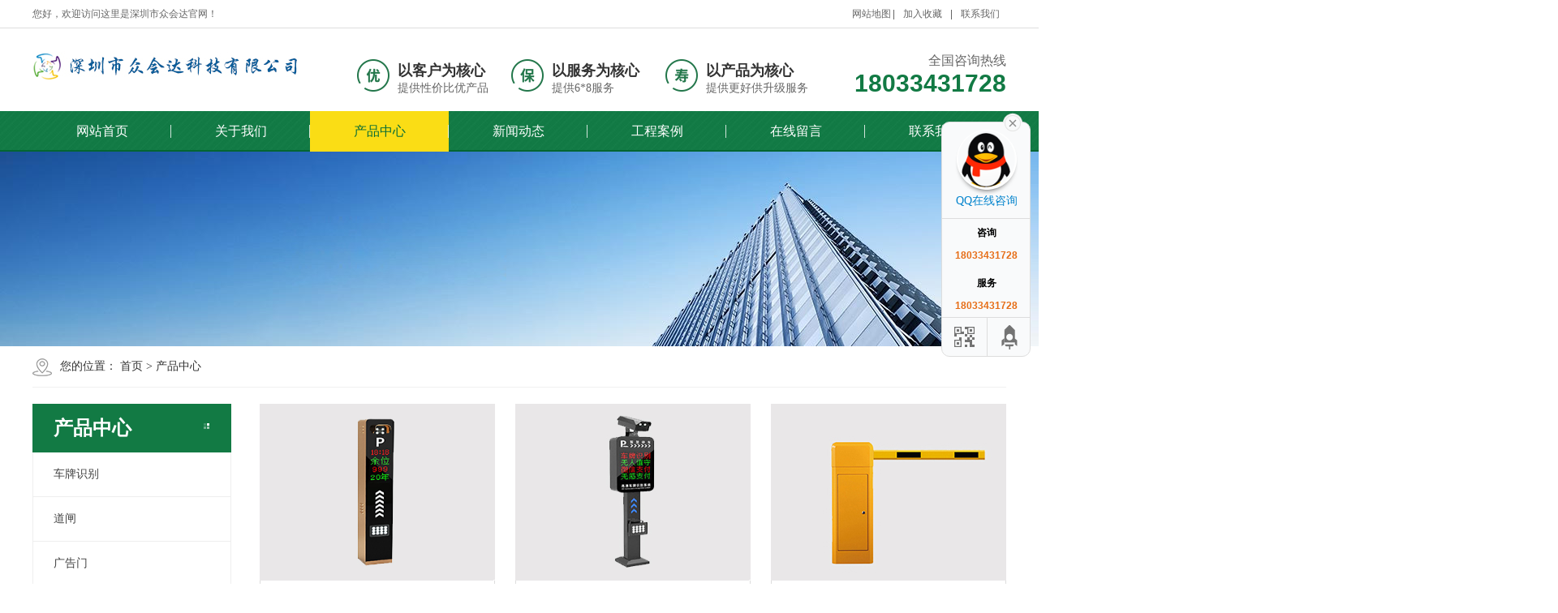

--- FILE ---
content_type: text/html;charset=utf-8
request_url: https://syoa.net.cn/index.php?m=home&c=Lists&a=index&tid=2
body_size: 4679
content:
<!DOCTYPE html PUBLIC "-//W3C//DTD XHTML 1.0 Transitional//EN" "http://www.w3.org/TR/xhtml1/DTD/xhtml1-transitional.dtd">
<html xmlns="http://www.w3.org/1999/xhtml">
	<head>
		<meta http-equiv="Content-Type" content="text/html; charset=utf-8" />
		<title>深圳众会达从事车牌识别、工地实名制、人脸识别、摆闸、翼闸、三辊闸、转闸、平移闸、售检票系统,全高转闸,速通门等闸机销售</title>
		<meta name="description" content="深圳众会达科技有限公司专业从事车牌识别、道闸、人脸识别、小区广告门、工地实名制、全高闸、摆闸、三辊闸、翼闸、平移门、转闸、电动门、广告闸、LED屏、门禁控制板、楼宇对讲系统等相关产品生产、销售、服务于一体的企业。" />
		<meta name="keywords" content="车牌识别、工地实名制、人脸识别、摆闸、翼闸、三辊闸、转闸、平移闸、售检票系统,全高转闸,速通门等闸机" />
		<link href="/favicon.ico" rel="shortcut icon" type="image/x-icon" />
		<meta name="viewport" content="width=1380">
		<link rel="stylesheet" type="text/css" href="/template/pc/skin/css/aos.css?t=1600476726" /><link rel="stylesheet" type="text/css" href="/template/pc/skin/css/style.css?t=1600476706" /><link rel="stylesheet" type="text/css" href="/template/pc/skin/css/page.css?t=1600483880" /><link rel="stylesheet" type="text/css" href="/template/pc/skin/css/common.css?t=1600476720" /><script type="text/javascript" src="/template/pc/skin/js/jquery.js?t=1554777098"></script><script type="text/javascript" src="/template/pc/skin/js/jquery.superslide.2.1.1.js?t=1554777092"></script><script type="text/javascript" src="/template/pc/skin/js/common.js?t=1554777098"></script>	</head>
	<body>
		<!--顶部开始-->

<div class="header_main">
  <div class="header w1200 clearfix">
    <ul class="ksdh fr">
      <li style="margin-right: 0;"><a href="https://www.syoa.net.cn/sitemap.xml">网站地图</a><!--（<a href="" target="_blank">百度</a> / <a href="" target="_blank">谷歌</a>）--></li>
      <li class="split"></li>
      <li><a href="javascript:;" class="addFavo">加入收藏</a></li>
      <li class="split"></li>
            <li><a href="/lianxiwomen/" title="联系我们">联系我们</a></li>
          </ul>
    <span class="huany">您好，欢迎访问这里是深圳市众会达官网！</span></div>
</div>
<!--顶部结束--> 

<!--页头开始-->
<div class="top_main">
  <div class="top w1200 clearfix"> <a class="logo fl" href="https://www.syoa.net.cn" title="深圳市众会达科技有限公司"> <img src="/uploads/allimg/20210701/1-210F1103343228.jpg" alt="深圳市众会达科技有限公司"></a>
    <div class="toprig fr">
      <div class="item it1 fl" aos="fade-left" aos-easing="ease" aos-duration="700" aos-delay="100"><span class="icon"></span>
        <h3>以客户为核心</h3>
        <p>提供性价比优产品</p>
      </div>
      <div class="item it2 fl" aos="fade-left" aos-easing="ease" aos-duration="700" aos-delay="200"><span class="icon"></span>
        <h3>以服务为核心</h3>
        <p>提供6*8服务</p>
      </div>
      <div class="item it3 fl" aos="fade-left" aos-easing="ease" aos-duration="700" aos-delay="300"><span class="icon"></span>
        <h3>以产品为核心</h3>
        <p>提供更好供升级服务</p>
      </div>
      <div class="item it4 fr" aos="fade-left" aos-easing="ease" aos-duration="700" aos-delay="400"> <i>全国咨询热线</i>
        <h4 class="tel">18033431728</h4>
      </div>
    </div>
  </div>
</div>
<!--页头结束--> 

<!--导航开始-->
<div class="nav_main">
  <div id="nav" class="w1200">
    <ul class="navlist clearfix">
      <li id="cur" ><a href="https://www.syoa.net.cn">网站首页</a></li>
            <li class=""><a href="/guanyuwomen/">关于我们</a>
	    			<div class="subnav"> 
				 
				<a href="/gongsijianjie/">公司简介</a> 
				   
			</div>
		  
      </li>
            <li class="hover"><a href="/chanpinzhongxin/">产品中心</a>
	    			<div class="subnav"> 
				 
				<a href="/sujiaopaodao/">车牌识别</a> 
				 
				<a href="/guipuqiuchang/">道闸 </a> 
				 
				<a href="/renzaocaozuqiuchang/">广告门</a> 
				 
				<a href="/yundongmudiban/">人脸识别</a> 
				 
				<a href="/huanyangshajiangdiping/">升降柱</a> 
				 
				<a href="/huanyangziliupingdiping/">速通门</a> 
				 
				<a href="/quangaozha/">全高闸</a> 
				 
				<a href="/sangunzha/">三辊闸</a> 
				 
				<a href="/baizha/">摆闸</a> 
				 
				<a href="/yizha/">翼闸</a> 
				 
				<a href="/digan/">地感</a> 
				 
				<a href="/peijian/">配件</a> 
				   
			</div>
		  
      </li>
            <li class=""><a href="/xinwendongtai/">新闻动态</a>
	    			<div class="subnav"> 
				 
				<a href="/xingyexinwen/">行业新闻</a> 
				 
				<a href="/qiyexinwen/">企业新闻</a> 
				   
			</div>
		  
      </li>
            <li class=""><a href="/gongchenganli/">工程案例</a>
	    			<div class="subnav"> 
				 
				<a href="/tiyuyundongdiping/">车牌识别及道闸</a> 
				 
				<a href="/tingchechangdi/">通道闸机</a> 
				 
				<a href="/haimianchengshitoushuilvdao/">升降柱</a> 
				 
				<a href="/gongyediping/">高端速通门</a> 
				 
				<a href="/gaoduandingdingrenlianji/">特色高端人脸机</a> 
				 
				<a href="/guobangxitong/">过磅系统</a> 
				 
				<a href="/gongdishimingzhi/">工地实名制</a> 
				   
			</div>
		  
      </li>
            <li class=""><a href="/zaixianliuyan/">在线留言</a>
	      
      </li>
            <li class=""><a href="/lianxiwomen/">联系我们</a>
	      
      </li>
          </ul>
  </div>
</div>
<!--导航结束--> 
		<!--内页大图开始-->
		<div class="nybanner" aos="fade-up" aos-easing="ease" aos-duration="700"> <img src="/uploads/allimg/20200919/1-200919102431K2.jpg" alt="产品中心" /></div>
		<!--内页大图结束-->
		<div class="submian">
			<div class="w1200 clearfix">
				<div class="sobtitle"><em class="home"></em>您的位置： <a href='/' class=' '>首页</a> &gt; <a href='/chanpinzhongxin/'>产品中心</a></div>
				<div class="subleft fl"> 
  <!--栏目分类开始-->
  <div class="lefta bor9">
    <div class="title"><i class="icon"></i>
      <h2>产品中心</h2>
    </div>
    <div class="comt">
      <ul class="list clearfix">
				<li class=""><a href="/sujiaopaodao/" class="ita">车牌识别</a></li>
				<li class=""><a href="/guipuqiuchang/" class="ita">道闸 </a></li>
				<li class=""><a href="/renzaocaozuqiuchang/" class="ita">广告门</a></li>
				<li class=""><a href="/yundongmudiban/" class="ita">人脸识别</a></li>
				<li class=""><a href="/huanyangshajiangdiping/" class="ita">升降柱</a></li>
				<li class=""><a href="/huanyangziliupingdiping/" class="ita">速通门</a></li>
				<li class=""><a href="/quangaozha/" class="ita">全高闸</a></li>
				<li class=""><a href="/sangunzha/" class="ita">三辊闸</a></li>
				<li class=""><a href="/baizha/" class="ita">摆闸</a></li>
				<li class=""><a href="/yizha/" class="ita">翼闸</a></li>
				<li class=""><a href="/digan/" class="ita">地感</a></li>
				<li class=""><a href="/peijian/" class="ita">配件</a></li>
		      </ul>
    </div>
  </div>
  <!--栏目分类结束--> 
  
  <!--推荐产品开始-->
  <div class="leftnews bor9">
    <div class="title"><i class="icon"></i>
      <h2>推荐产品</h2>
    </div>
    <div class="leftprocomt clearfix">
      <ul>
                <li ><a href="/chanpinzhongxin/14.html" title="立柱式车牌识别"><img src="/uploads/allimg/20210701/1-210F1150922551.jpg" alt="立柱式车牌识别">
          <p>立柱式车牌识别</p>
          </a></li>
                <li style="margin-right:0;"><a href="/chanpinzhongxin/15.html" title="苹果款车牌识别"><img src="/uploads/allimg/20210701/1-210F1150H2415.jpg" alt="苹果款车牌识别">
          <p>苹果款车牌识别</p>
          </a></li>
                <li ><a href="/chanpinzhongxin/16.html" title="立柱双行屏"><img src="/uploads/allimg/20210701/1-210F1150Q1101.jpg" alt="立柱双行屏">
          <p>立柱双行屏</p>
          </a></li>
                <li style="margin-right:0;"><a href="/chanpinzhongxin/17.html" title="高清车牌识别"><img src="/uploads/allimg/20210701/1-210F1114U1518.jpg" alt="高清车牌识别">
          <p>高清车牌识别</p>
          </a></li>
              </ul>
    </div>
  </div>
  <!--推荐产品结束--> 
  
  <!--联系我们开始--> 
  <div class="leftnews bor9">
    <div class="title"><i class="icon"></i>
      <h2>联系我们</h2>
    </div>
    <div class="leftcont">
      <p class="dzz">地址：深圳市龙华区民治街道民治社区民治大道398号汇宝江大厦A708</p>
      <div class="telbox"> <span>咨询热线：</span>
        <p class="tel">18033431728</p>
        <p class="tel">18033431728</p>
      </div>
    </div>
  </div>
  <!--联系我们结束--> 
</div>

				<div class="subright fr">
					<!--产品列表开始-->
					<div class="ipro">
						<ul class="list clearfix">
														<li class="item" > <a class="img" href="/chanpinzhongxin/14.html" title="立柱式车牌识别"><img src="/uploads/allimg/20210701/1-210F1150922551.jpg" alt="立柱式车牌识别">
									<div class="item_mask">
										<div class="item_link_icon icon"></div>
									</div>
								</a><a class="txt" href="/chanpinzhongxin/14.html" title="立柱式车牌识别">
									<h3>立柱式车牌识别</h3>
									<em class="icon poa"></em>
								</a></li>
														<li class="item" > <a class="img" href="/chanpinzhongxin/15.html" title="苹果款车牌识别"><img src="/uploads/allimg/20210701/1-210F1150H2415.jpg" alt="苹果款车牌识别">
									<div class="item_mask">
										<div class="item_link_icon icon"></div>
									</div>
								</a><a class="txt" href="/chanpinzhongxin/15.html" title="苹果款车牌识别">
									<h3>苹果款车牌识别</h3>
									<em class="icon poa"></em>
								</a></li>
														<li class="item" style="margin-right:0;"> <a class="img" href="/chanpinzhongxin/34.html" title="直杆道闸"><img src="/uploads/allimg/20210706/2-210F6103R12G.jpg" alt="直杆道闸">
									<div class="item_mask">
										<div class="item_link_icon icon"></div>
									</div>
								</a><a class="txt" href="/chanpinzhongxin/34.html" title="直杆道闸">
									<h3>直杆道闸</h3>
									<em class="icon poa"></em>
								</a></li>
														<li class="item" > <a class="img" href="/chanpinzhongxin/35.html" title="栅栏道闸"><img src="/uploads/allimg/20210706/2-210F6103910Y9.jpg" alt="栅栏道闸">
									<div class="item_mask">
										<div class="item_link_icon icon"></div>
									</div>
								</a><a class="txt" href="/chanpinzhongxin/35.html" title="栅栏道闸">
									<h3>栅栏道闸</h3>
									<em class="icon poa"></em>
								</a></li>
														<li class="item" > <a class="img" href="/chanpinzhongxin/36.html" title="广告道闸"><img src="/uploads/allimg/20210706/2-210F6103955250.jpg" alt="广告道闸">
									<div class="item_mask">
										<div class="item_link_icon icon"></div>
									</div>
								</a><a class="txt" href="/chanpinzhongxin/36.html" title="广告道闸">
									<h3>广告道闸</h3>
									<em class="icon poa"></em>
								</a></li>
														<li class="item" style="margin-right:0;"> <a class="img" href="/chanpinzhongxin/39.html" title="栅栏款广告门"><img src="/uploads/allimg/20210706/2-210F610430N62.jpg" alt="栅栏款广告门">
									<div class="item_mask">
										<div class="item_link_icon icon"></div>
									</div>
								</a><a class="txt" href="/chanpinzhongxin/39.html" title="栅栏款广告门">
									<h3>栅栏款广告门</h3>
									<em class="icon poa"></em>
								</a></li>
														<li class="item" > <a class="img" href="/chanpinzhongxin/40.html" title="玻璃款广告门"><img src="/uploads/allimg/20210706/2-210F6104404525.jpg" alt="玻璃款广告门">
									<div class="item_mask">
										<div class="item_link_icon icon"></div>
									</div>
								</a><a class="txt" href="/chanpinzhongxin/40.html" title="玻璃款广告门">
									<h3>玻璃款广告门</h3>
									<em class="icon poa"></em>
								</a></li>
														<li class="item" > <a class="img" href="/chanpinzhongxin/41.html" title="圆柱人脸机"><img src="/uploads/allimg/20210706/2-210F610454X61.jpg" alt="圆柱人脸机">
									<div class="item_mask">
										<div class="item_link_icon icon"></div>
									</div>
								</a><a class="txt" href="/chanpinzhongxin/41.html" title="圆柱人脸机">
									<h3>圆柱人脸机</h3>
									<em class="icon poa"></em>
								</a></li>
														<li class="item" style="margin-right:0;"> <a class="img" href="/chanpinzhongxin/748.html" title="人脸测温身份证健康码核验一体机"><img src="/uploads/allimg/20210824/1-210R4095316262.jpg" alt="人脸测温身份证健康码核验一体机">
									<div class="item_mask">
										<div class="item_link_icon icon"></div>
									</div>
								</a><a class="txt" href="/chanpinzhongxin/748.html" title="人脸测温身份证健康码核验一体机">
									<h3>人脸测温身份证健康码核验一体机</h3>
									<em class="icon poa"></em>
								</a></li>
													</ul>
						<div class="clear"></div>
						<!--分页样式-->
						<div class="pglist"> <li><a>首页</a></li> <li><a>上一页</a></li> <li><a class="hover">1</a></li><li><a href="/chanpinzhongxin/list_2_2/" data-ey_fc35fdc="html" data-tmp="1">2</a></li><li><a href="/chanpinzhongxin/list_2_3/" data-ey_fc35fdc="html" data-tmp="1">3</a></li><li><a href="/chanpinzhongxin/list_2_4/" data-ey_fc35fdc="html" data-tmp="1">4</a></li> <li><a href="/chanpinzhongxin/list_2_2/" data-ey_fc35fdc="html" data-tmp="1">下一页</a></li> <li><a href="/chanpinzhongxin/list_2_4/" data-ey_fc35fdc="html" data-tmp="1">末页</a></li></div>
					</div>
					<!--产品列表结束-->

					<!--推荐资讯开始-->
					<h4 class="anlitopH4"><span>推荐资讯</span></h4>
					<div class="divremmnews">
						<ul class="clearfix">
														<li><span class="fr">2020-09-19</span><a href="/xinwendongtai/25.html" title="无人值守停车场">无人值守停车场</a></li>
														<li><span class="fr">2020-09-19</span><a href="/xinwendongtai/24.html" title="选择通道闸厂家要注意事项">选择通道闸厂家要注意事项</a></li>
													</ul>
					</div>
					<!--推荐资讯结束-->
				</div>
			</div>
		</div>
		<!--页尾开始-->

<div class="footer_main">
	<div class="footer w1200 clearfix" aos="fade-up" aos-easing="ease" aos-duration="700">
		<!--底部导航开始-->
		<ul class="botnavlist fl clearfix">
						<li><a href="/guanyuwomen/">关于我们</a>
								<div class="drop clearfix">
										<a href="/gongsijianjie/">公司简介</a>
									</div>
							</li>
						<li><a href="/chanpinzhongxin/">产品中心</a>
								<div class="drop clearfix">
										<a href="/sujiaopaodao/">车牌识别</a>
										<a href="/guipuqiuchang/">道闸 </a>
										<a href="/renzaocaozuqiuchang/">广告门</a>
										<a href="/yundongmudiban/">人脸识别</a>
										<a href="/huanyangshajiangdiping/">升降柱</a>
										<a href="/huanyangziliupingdiping/">速通门</a>
										<a href="/quangaozha/">全高闸</a>
										<a href="/sangunzha/">三辊闸</a>
										<a href="/baizha/">摆闸</a>
										<a href="/yizha/">翼闸</a>
										<a href="/digan/">地感</a>
										<a href="/peijian/">配件</a>
									</div>
							</li>
						<li><a href="/xinwendongtai/">新闻动态</a>
								<div class="drop clearfix">
										<a href="/xingyexinwen/">行业新闻</a>
										<a href="/qiyexinwen/">企业新闻</a>
									</div>
							</li>
						<li><a href="/gongchenganli/">工程案例</a>
								<div class="drop clearfix">
										<a href="/tiyuyundongdiping/">车牌识别及道闸</a>
										<a href="/tingchechangdi/">通道闸机</a>
										<a href="/haimianchengshitoushuilvdao/">升降柱</a>
										<a href="/gongyediping/">高端速通门</a>
										<a href="/gaoduandingdingrenlianji/">特色高端人脸机</a>
										<a href="/guobangxitong/">过磅系统</a>
										<a href="/gongdishimingzhi/">工地实名制</a>
									</div>
							</li>
						<li><a href="/zaixianliuyan/">在线留言</a>
							</li>
						<li><a href="/lianxiwomen/">联系我们</a>
							</li>
			
		</ul>
		<!--底部导航结束-->

		<!--联系方式开始-->
		<div class="qcode fr">
			<div class="blogo fr">
				<p class="p1">全国咨询热线</p>
				<p class="p2">18033431728</p>
				<p class="p3">邮　箱：907990209@qq.com</p>
				<p class="p3">地　址：深圳市龙华区民治街道民治社区民治大道398号汇宝江大厦A708</p>
			</div>
		</div>
		<!--联系方式结束-->
	</div>
</div>
<!--页尾结束-->

<!--版权开始-->
<div class="copyright_main">
	<div class="copyright w1200">Copyright © 2012-2021 baofacai. 众会达版权所有　备案号：<a href="https://beian.miit.gov.cn/" rel="nofollow" target="_blank">粤ICP备2020111810号-3</a>	<p>公安备案号： </p>
	</div>
</div>
<!--版权结束-->
<script type="text/javascript" src="/template/pc/skin/js/aos.js?t=1554777102"></script><script type="text/javascript" src="/template/pc/skin/js/app.js?t=1554777102"></script><script type="text/javascript">
	AOS.init({
		easing: 'ease-out-back',
		duration: 1000
	});
</script>
<!-- 应用插件标签 start -->
 <script language="javascript" src="/weapp/Contact/template/skin/js/contact.js"></script>
<link rel="stylesheet" type="text/css" href="/weapp/Contact/template/skin/css/contact.css">
<div class="main-im" style="top: 150px; z-index: 20190828;">
    <div id="open_im" class="open-im" style="display: none;">&nbsp;</div>
    <div class="im_main" id="im_main" style="display: block;">
        <div id="close_im" class="close-im"><a href="javascript:void(0);" title="点击关闭">&nbsp;</a></div>
        <a href="http://wpa.qq.com/msgrd?v=3&amp;uin=907990209&amp;site=qq&amp;menu=yes" target="_blank"
           class="im-qq qq-a" title="在线QQ客服">
            <div class="qq-container"></div>
            <div class="qq-hover-c"><img class="img-qq" src="/weapp/Contact/template/skin/images/qq.png"></div>
            <span> QQ在线咨询</span></a>
        <div class="im-tel">
            <div>咨询</div>
            <div class="tel-num">18033431728</div>
            <div>服务</div>
            <div class="tel-num">18033431728</div>
        </div>
        <div class="im-footer" style="position:relative">
            <div class="weixing-container">
                <div class="weixing-show" style="display: none";">
                    <div class="weixing-txt">微信扫一扫<br>微信咨询</div>
                    <img class="weixing-ma" src="/uploads/weapp/20210701/1-210F11104125L.jpg">
                    <div class="weixing-sanjiao"></div>
                    <div class="weixing-sanjiao-big"></div>
                </div>
            </div>
            <div class="go-top"><a href="javascript:;" title="返回顶部"></a></div>
            <div style="clear:both"></div>
        </div>
    </div>
</div><!-- 应用插件标签 end -->


<!--[if lt IE 9]>
    <div class="notsupport">
        <h1>:( 非常遗憾</h1>
        <h2>您的浏览器版本太低，请升级您的浏览器</h2>
    </div>
    <![endif]-->

	<script type="text/javascript">document.write(unescape("%3Cspan id='cnzz_stat_icon_1279445170'%3E%3C/span%3E%3Cscript src='https://s9.cnzz.com/z_stat.php%3Fid%3D1279445170%26show%3Dpic' type='text/javascript'%3E%3C/script%3E"));</script>
</body>
</html>


--- FILE ---
content_type: text/css
request_url: https://syoa.net.cn/template/pc/skin/css/style.css?t=1600476706
body_size: 6372
content:
@charset "utf-8";
/*==========@@HTML默认 开始@@==========*/
/*基本*/
html {
	min-width: 1200px;
}
body {
	overflow-x: hidden;
	overflow-y: auto;
}
body, p, form, textarea, h1, h2, h3, h4, h5, dl, dd {
	margin: 0px;
}
input, button, ul, ol {
	margin: 0px;
	padding: 0px;
}
body, input, button, form, textarea {
	font-size: 14px;
	line-height: 28px;
	font-family: "microsoft yahei", "Arial Black";
	color: #333;
}
h1, h2, h3, h4, h5, h6 {
	font-size: 14px;
	font-weight: normal;
}
ul, ol {
	list-style: none;
}
img {
	border: 0px;
	display: block;
	margin: 0;
	padding: 0;
}
em, i, strong {
	font-style: normal;
}
button, input, select, textarea {
	font-size: 100%;
}
table {
	border-collapse: collapse;
	border-spacing: 0;
}
body {
	background: #fff;
}
* {
	padding: 0px;
	margin: 0px
}
div {
	margin: 0;
	padding: 0;
	border: 0;
}
p {
	margin: 0;
}
b, strong {
	font-weight: bold;
}
table {
	border-collapse: collapse;
	border-spacing: 0;/* Remove most spacing between table cells.*/
}
li {
	list-style: none outside none;
}
/*链接*/
a {
	text-decoration: none;
	color: #333;
	background: transparent;
	outline: none
}
a:focus {
	outline: none;
}
a:hover, a:active {
	color: #127a44;
	text-decoration: none;
}
a:visited {
	text-decoration: none;
}
/*表单*/
form {
	margin: 0;
}
button, input, select, textarea {
	font-size: 100%; /* Correct font size not being inherited in all browsers. */
	margin: 0; /* Address margins set differently in IE 6/7, Firefox 3+, Safari 5,and Chrome */
	vertical-align: baseline; /* Improve appearance and consistency in all browsers */
*vertical-align: middle; /* Improve appearance and consistency in all browsers */
}
button, select {
	text-transform: none;
}
input {
	line-height: normal;
	border: none;
}
/*其它*/
blockquote {
	margin: 1em 40px;
}
dfn {
	font-style: italic;
}
hr {
	-moz-box-sizing: content-box;
	box-sizing: content-box;
	height: 0;
}
code, kbd, pre, samp {
	font-size: 1em;
}
pre {
	margin: 1em 0;
	white-space: pre;
	white-space: pre-wrap;
	word-wrap: break-word;
}
small {
	font-size: 80%;
}
sub, sup {
	font-size: 75%;
	line-height: 0;
	position: relative;
	vertical-align: baseline; /* Prevent `sub` and `sup` affecting `line-height` in all browsers.*/
}
sup {
	top: -0.5em;
}
sub {
	bottom: -0.25em;
}
dd {
	margin: 0;
}
audio:not([controls]) {
	display: none;
	height: 0;
}
.ease, .ease * {
	-webkit-transition: all ease 300ms;
	-moz-transition: all ease 300ms;
	-ms-transition: all ease 300ms;
	-o-transition: all ease 300ms;
	transition: all ease 300ms;
}
/*==========@@HTML默认 结束@@==========*/
/*==========@@通用 开始@@==========*/
/*常用颜色*/
.red {
	color: #F00 !important;
}
/*清除浮动*/
.clearfix:after {
	visibility: hidden;
	display: block;
	font-size: 0;
	content: " ";
	clear: both;
	height: 0;
	line-height: 0;
}
.clearfix {
*zoom:1;
}
.clear {
	clear: both;
}
.fl {
	float: left;
}
.fr {
	float: right;
}
/*其它*/
.hidden {
	display: none;
}
/*必须输入，主要*/
.required {
	color: red;
	font-weight: bold;
}
.form_text_verifycode {
	width: 80px;
}
.form_radio {
	width: auto;
	border: 0;
}
.form_checkbox {
	width: auto;
	border: 0
}
/*网站公用样式表*/
.w1200 {
	width: 1200px;
	margin: 0 auto;
}
.por {
	position: relative;
}
.poa {
	position: absolute;
}
.icon {
	background: url(../images/icon.png) no-repeat;
	display: inline-block;
	vertical-align: middle;
}
#header_main, #top_main, #banner_main, #floor_1_main, #links_main, #footer_main {
	width: 100%;
	margin: 0;
}
.trans {
	-webkit-transition: all .3s ease-in;
	-moz-transition: all .3s ease-in;
	-o-transition: all .3s ease-in;
	transition: all .3s ease-in;
}
/*top*/
.header_main {
	background: #fff;
	height: 34px;
	line-height: 34px;
	font-size: 12px;
	border-bottom: 1px solid #ddd;
}
.header_main span {
	color: #666;
	display: inline-block;
	margin-right: 10px;
}
.header_main b {
	display: inline-block;
	font-weight: bold;
	font-size: 16px;
	font-family: arial;
	color: #666;
}
.header_main .ksdh {
	color: #666;
+width: 300px;
}
.header_main .ksdh li {
	position: relative;
	display: inline-block;
	text-align: center;
	margin: 0 8px;
}
.header_main .ksdh .split {
	display: inline-block;
	width: 1px;
	height: 12px;
	background: #666;
	vertical-align: middle;
	margin: 0;
}
.header_main .ksdh a {
	color: #666;
	display: inline-block;
	font-size: 12px;
}
.header_main .ksdh a:hover {
	color: #127a44;
}
.top_main {
	width: 100%;
}
.top_main .top {
	padding-top: 20px;
	padding-bottom: 20px;
}
.top_main .logo {
	display: block;
}
.top_main .logo img {
	display: block;
}
.top .toprig {
	width: 800px;
	padding-top: 6px;
}
.top .toprig .item {
	width: 190px;
	padding-top: 12px;
}
.top .toprig .item span {
	width: 40px;
	height: 40px;
	display: block;
	float: left;
	margin-right: 10px;
}
.top .toprig .item h3 {
	font-size: 18px;
	font-weight: bold;
}
.top .toprig .item p {
	color: #666;
	line-height: 15px;
}
.top .toprig .it1 span {
	background-position: -100px 0;
}
.top .toprig .it2 span {
	background-position: -148px 0;
}
.top .toprig .it3 span {
	background-position: -194px 0;
}
.top .toprig .it4 {
	text-align: right;
	width: 230px;
	padding-top: 0;
}
.top .toprig .item i {
	display: block;
	font-size: 16px;
	color: #666;
}
.top .toprig .item h4 {
	font-family: "AvantGardeITVbyBT Book", arial;
	display: block;
	font-size: 30px;
	color: #127a44;
	font-weight: bold;
}
/*导航*/
.nav_main {
	width: 100%;
	height: 50px;
	line-height: 50px;
	background: url(../images/navbg.jpg) repeat left top;
	position: relative;
	z-index: 10;
}
#nav ul {
	margin: 0 auto;
	width: 100%;
}
#nav li {
	float: left;
	width: 171px;
	display: block;
	list-style: none;
	font-size: 16px;
	text-align: center;
	line-height: 50px;
	position: relative;
	margin: 0;
	background: url(../images/nav_line.png) no-repeat right center;
	-webkit-transition: all .3s ease-in-out 0s;
	-moz-transition: all .3s ease-in-out 0s;
	transition: all .3s ease-in-out 0s;
}
#nav li:last-child {
	background: none;
}
#nav li a {
	display: block;
	text-align: center;
	position: relative;
	color: #fff;
	height: 50px;
}
#nav li:hover a, #nav li.hover a {
	color: #066c37;
}
#nav li:hover, #nav li.hover {
	background: #fadd15 url(../images/nav_line.png) no-repeat right center;
}
#nav li:last-child:hover, #nav li:last-child.hover {
	background: #fadd15;
}
/*导航栏下拉*/
#nav ul .subnav {
	background: #fff;
	border-top: 2px solid #63b670;
	box-shadow: 0 13px 42px 11px rgba(0, 0, 0, 0.05);
	height: auto;
	left: 0;
	overflow: hidden;
	position: absolute;
	top: 100%;
	width: 100%;
	z-index: 199;
}
#nav ul .subnav {
	position: absolute;
filter: progid:DXImageTransform.Microsoft.Shadow(color=#4c91c0, direction=120, strength=5);
	opacity: 0;
	visibility: hidden;
	transition: all .6s ease 0s;
	transform: translate3d(0, 10px, 0);
	-moz-transform: translate3d(0, 10px, 0);
	-webkit-transform: translate3d(0, 10px, 0);
}
#nav ul li:hover .subnav {
	opacity: 1;
	visibility: visible;
	transform: translate3d(0, 0, 0);
	-moz-transform: translate3d(0, 0, 0);
	-webkit-transform: translate3d(0, 0, 0);
}
#nav ul .subnav a {
	color: #666;
	display: block;
	font-size: 13px;
	font-weight: 500;
	line-height: 22px;
	height: 22px;
	padding: 10px;
	transition: all 0.2s ease-in-out 0s;
	max-width: 100%;
	border-bottom: 1px solid #eee;
}
#nav ul .subnav a:hover {
	color: #63b670;
	padding-left: 20px;
	background: #f9f9f9;
}
/*侧边导航*/
/* banner */
#banner_main {
	overflow: hidden;
	position: relative;
	z-index: 2;
}
#banner_main .banner {
	height: 650px;
}
#banner {
	width: 100%;
	min-width: 1000px;
	position: relative;
	overflow: hidden;
	z-index: 0;
}
#banner, .banner ul {
	max-height: 650px;
	overflow: hidden;
}
.banner li {
	width: 100%;
	position: absolute;
	z-index: 1;
	overflow: hidden;
}
.banner li img {
	width: 1920px;
	display: block;
	position: relative;
	left: 50%;
	margin-left: -960px;
	top: 0;
}
#banner .tip {
	width: 1000px;
	height: 20px;
	line-height: 0;
	font-size: 0;
	text-align: center;
	position: absolute;
	left: 50%;
	margin-left: -500px;
	bottom: 20px;
	z-index: 3;
}
#banner .tip span {
	height: 5px;
	margin: 0 2px;
	width: 50px;
	display: inline-block;
	font-size: 0;
	cursor: pointer;
	background: #fff;
	opacity: .6;
	filter: Alpha(opacity=60);
*zoom:1;
}
#banner .tip span.cur {
	background-color: #f4e710;
	opacity: 1;
	filter: Alpha(opacity=100);
}
#banner #btn_prev, #banner #btn_next {
	width: 40px;
	height: 90px;
	position: absolute;
	top: 50%;
	z-index: 5;
	margin-top: -45px;
	-webkit-transition: all .0s ease-in-out 0s;
	-moz-transition: all .0s ease-in-out 0s;
	transition: all .0s ease-in-out 0s;
}
#banner #btn_prev {
	background-position: 0 0;
	left: 5%;
}
#banner #btn_next {
	background-position: -50px 0;
	right: 5%;
}
#banner #btn_prev:hover {
	background-position: 0 -98px;
}
#banner #btn_next:hover {
	background-position: -50px -98px;
}
/*搜索栏*/
.announ_main {
	width: 100%;
	height: 76px;
	line-height: 76px;
	border-bottom: 1px solid #eee;
}
.announ_main .announ_right {
	width: 282px;
	padding-top: 20px;
}
.announ_main .announ_right .search {
	width: 282px;
	height: 35px;
	line-height: 35px;
	-moz-border-radius: 30px;
	-webkit-border-radius: 30px;
	border-radius: 30px;
	background: #f6f6f6;
	position: relative;
}
.announ_main .announ_right .search input {
	outline: none;
	border: 0 none;
	height: 35px;
	line-height: 35px;
}
.announ_main .announ_right .search .txt {
	width: 200px;
	background: none;
	padding-left: 15px;
	display: block;
	color: #999;
}
.announ_main .announ_right .search .btn {
	width: 50px;
	background: url(../images/sou.png) no-repeat center #127a44;
	position: absolute;
	right: 0;
	top: 0;
	cursor: pointer;
	-moz-border-radius: 30px;
	-webkit-border-radius: 30px;
	border-radius: 30px;
}
.announ_main .announ_right .search .btn:hover {
	background-color: #fadd15;
}
.announ_main .announ_left span {
	display: inline-block;
}
.announ_main .announ_left a {
	display: inline-block;
	padding: 0 10px 0 0;
}
.announ_main .announ_left a s {
	width: 1px;
	height: 16px;
	display: inline-block;
	margin-right: 10px;
	background: #e9e9e9;
	vertical-align: middle;
}
.announ_main .announ_left a:first-child s {
	display: none;
}
/*banner end*/
.transs {
	-webkit-transition: all 0.4s cubic-bezier(0.4, 0, 0.2, 1);
	-moz-transition: all 0.4s cubic-bezier(0.4, 0, 0.2, 1);
	-o-transition: all 0.4s cubic-bezier(0.4, 0, 0.2, 1);
	transition: all 0.4s cubic-bezier(0.4, 0, 0.2, 1);
}
.index .title {
	text-align: center;
	width: 100%;
	padding-bottom: 30px;
}
.index .title h3 {
	font-size: 28px;
	font-weight: normal;
	display: block;
	line-height: 30px;
	background: url(../images/title.png) no-repeat center;
}
.index .title p {
	color: #666;
	font-size: 16px;
	text-transform: uppercase;
	font-weight: normal;
	padding-top: 20px;
}
.index .title h3 b {
	display: inline-block;
	font-weight: normal;
	color: #127a44;
}
.index .tab {
	text-align: center;
	padding-bottom: 30px;
}
.index .tab a {
	padding: 0 16px;
	height: 40px;
	line-height: 40px;
	background: #127a44;
	font-size: 18px;
	display: inline-block;
	margin: 0 20px;
	color: #fff;
}
.index .tab a:hover {
	color: #127a44;
	background: #fbdd16;
}
.index .floor_1_main {
	background: url(../images/flo1.jpg) repeat-x left bottom #fff;
	padding-top: 80px;
	padding-bottom: 80px;
}
.ipro {
	position: relative;
}
.ipro .bd {
	overflow: hidden;
}
.ipro .item {
	float: left;
	width: 290px;
	display: block;
	margin-bottom: 25px;
	margin-right: 25px;
	position: relative;
}
.ipro .item a {
	display: block;
	position: relative;
}
.ipro .item a.img {
	width: 100%;
	height: 218px;
	overflow: hidden;
	position: relative;
}
.ipro .item img {
	transition: all 0.6s cubic-bezier(0.215, 0.61, 0.355, 1) 0s;
	width: 100%;
	height: 100%;
	display: block;
}
.ipro .item:hover img {
	transform: scale(1.06, 1.06);
}
.ipro .item a.txt {
	border: 1px solid #ddd;
	background: #fff;
	height: 68px;
	line-height: 68px;
	position: relative;
	border-top: 0 none;
}
.ipro .item h3 {
	font-weight: normal;
	text-align: left;
	padding-left: 20px;
	transition: all 0.6s cubic-bezier(0.215, 0.61, 0.355, 1) 0s;
	font-size: 16px;
}
.ipro .item em {
	right: 30px;
	top: 28px;
	width: 10px;
	height: 16px;
	background-position: -248px 0;
	display: block;
	transition: all 0.6s cubic-bezier(0.215, 0.61, 0.355, 1) 0s;
}
.ipro .item:hover h3 {
	padding-left: 25px;
}
.ipro .item:hover em {
	background-position: -268px 0;
}
.ipro .item:hover .txt {
	background: #127a44;
	color: #fff;
	border: 1px solid #127a44;
	border-top: 0 none;
}
.item_mask {
	width: 100%;
	height: 100%;
	background: rgba(0,0,0,0);
	position: absolute;
	left: 0;
	top: 0;
	opacity: 0;
	filter: Alpha(opacity=0);
*zoom:1;
	-webkit-transform: rotateX(180deg) scale(0.5, 0.5);
	transform: rotateX(180deg) scale(0.2, 0.2);
	transition: all ease-out .5s
}
.item_link_icon {
	display: block;
	width: 45px;
	height: 45px;
	text-align: center;
	background-position: -100px -156px;
	line-height: 38px;
	position: absolute;
	left: 50%;
	top: 50%;
	margin-left: -22px;
	margin-top: -22px;
	opacity: 0;
	filter: Alpha(opacity=0);
*zoom:1;
}
.ipro .item:hover .item_mask {
	opacity: 1;
	filter: Alpha(opacity=100);
	-webkit-transform: rotateX(0deg) scale(1, 1);
	transform: rotateX(0deg) scale(1, 1);
	transition: all 1s cubic-bezier(.23, 1, .38, 1) 0s;
	background: rgba(0, 0, 0, 0.3);
}
.ipro .item:hover .item_link_icon {
	transform: translateY(-21px);
	opacity: 1;
	filter: Alpha(opacity=100);
}
a.btn {
	width: 40px;
	height: 40px;
	display: block;
	position: absolute;
	top: 28%;
	cursor: pointer;
	-webkit-transition: all .0s ease-in-out 0s;
	-moz-transition: all .0s ease-in-out 0s;
	transition: all .0s ease-in-out 0s;
}
a.btn.prev {
	background-position: -100px -50px;
	left: -5%;
}
a.btn.next {
	background-position: -190px -50px;
	right: -5%;
}
a.btn.prev:hover {
	background-position: -145px -50px;
}
a.btn.next:hover {
	background-position: -236px -50px;
}
.index .floor_5_main {
	background: url(../images/flo5.jpg) no-repeat center top;
	height: 818px;
	overflow: hidden;
}
.index .floor_2, .index .floor_3 {
	padding: 60px 0 40px 0;
	position: relative;
}
.index .icase {
	overflow: hidden;
}
.index .icase .list {
	zoom: 1;
	width: 119%;
}
.index .icase .list li {
	float: left;
	margin-right: 21px;
	margin-bottom: 21px;
	width: 386px;
}
.index .icase .list li .img {
	width: 386px;
	height: 290px;
	overflow: hidden;
	display: block;
	position: relative;
	cursor: pointer;
}
.index .icase .list li .img img {
	width: 386px;
	transition: .9s;
	-moz-transition: .9s;
	-webkit-transition: .9s;
	-o-transition: .9s;
	height: 290px;
}
.index .icase .list li .img .on {
	width: 100%;
	height: 100%;
	background: rgba(0,0,0,0);
	position: absolute;
	left: 0;
	top: 0;
	opacity: 0;
	filter: Alpha(opacity=0);
*zoom:1;
	-webkit-transform: rotateX(180deg) scale(0.5, 0.5);
	transform: rotateX(180deg) scale(0.2, 0.2);
	transition: all ease-out .5s
}
.index .icase .list li .img .on i {
	width: 65px;
	height: 65px;
	background-position: -150px -147px;
	position: absolute;
	left: 50%;
	top: 50%;
	margin-top: -32px;
	margin-left: -32px;
}
.index .icase .list li .p {
	background: #127a44;
	color: #fff;
	display: block;
	width: 100%;
	height: 50px;
	line-height: 50px;
	font-size: 16px;
	text-align: center;
}
.index .icase .list li:hover img {
	transform: scale(1.1);
	-webkit-transform: scale(1.1);
}
.index .icase .list li:hover .on {
	opacity: 1;
	filter: Alpha(opacity=100);
	-webkit-transform: rotateX(0deg) scale(1, 1);
	transform: rotateX(0deg) scale(1, 1);
	transition: all 1s cubic-bezier(.23, 1, .38, 1) 0s;
	background: rgba(0, 0, 0, 0.3);
}
.xunpan {
	width: 100%;
	background: url(../images/xunpan.jpg) no-repeat center top;
	height: 176px;
}
.xunpan .zixun {
	width: 200px;
	height: 40px;
	padding: 5px;
	text-align: center;
	background: #fff;
	position: absolute;
	right: 0;
	top: 60px;
	-moz-border-radius: 3px;
	-webkit-border-radius: 3px;
	border-radius: 3px;
}
.xunpan .zixun a {
	width: 188px;
	height: 38px;
	line-height: 38px;
	display: block;
	margin: 0 auto;
	color: #125d27;
	font-size: 20px;
	font-weight: bold;
	border: 1px solid #125d27;
	-moz-border-radius: 3px;
	-webkit-border-radius: 3px;
	border-radius: 3px;
}
.xunpan .zixun:hover {
	animation: flipInY 1.2s ease-out forwards;
	-webkit-animation: flipInY 1.2s ease-out forwards;
}
.xunpan img {
	display: block;
	padding-top: 40px;
	max-width: 100%;
	padding-bottom: 20px;
}
.xunpan .tel {
	width: 310px;
	background: url(../images/telbg.png) no-repeat left top;
	height: 40px;
	line-height: 40px;
	color: #125927;
	font-size: 30px;
	text-align: center;
	margin-right: 5px;
	font-family: arial;
	display: inline-block;
	text-indent: 14px;
}
.xunpan strong {
	display: inline-block;
	color: #fff;
	font-weight: normal;
	font-size: 28px;
	padding-right: 10px;
	font-family: "You Yuan";
}
.floor_3_main {
	background: #222;
	overflow: hidden;
}
.floor_3 .title {
	color: #fff;
}
.floor_3 .title p {
	color: #fff;
}
.liuc {
	position: relative;
}
.liuc .bd {
	overflow: hidden;
	width: 100%;
*zoom: 1;
	position: relative;
}
.liuc li {
	float: left;
}
.liuc li .jtou {
	width: 120px;
	height: 100px;
	background: url(../images/jtou.png) no-repeat center;
	float: left;
	display: block;
}
.liuc li img {
	width: 100px;
	height: 100px;
	display: block;
	margin-bottom: 20px;
	border-radius: 50%;
}
.liuc li p {
	text-align: center;
	color: #fff;
	font-size: 16px;
	float: left;
}
.liuc li:last-child .jtou {
	display: none;
}
.liuc a.btn {
	width: 45px;
	height: 45px;
}
.liuc a.btn.prev {
	background-position: -100px -98px;
}
.liuc a.btn.prev:hover {
	background-position: -150px -98px;
}
.liuc a.btn.next {
	background-position: -200px -98px;
}
.liuc a.btn.next:hover {
	background-position: -250px -98px;
}
.liuc li:hover img {
	animation: flipInY 1.2s ease-out forwards;
	-webkit-animation: flipInY 1.2s ease-out forwards;
}
.floor_4_main {
	background: #f0f0f0 url(../images/fl4.jpg) no-repeat center top;
	background-size: 1920px 930px;
	height: 930px;
	overflow: hidden;
	width: 100%;
}
.index .floor_4, .indnews {
	padding: 60px 0 40px 0;
	overflow: hidden;
	position: relative;
}
.index .floor_4 .textlist .list {
	width: 108%;
}
.index .floor_4 .textlist {
	position: relative;
	overflow: hidden;
	margin-bottom: 20px;
}
.index .textlist li {
	position: relative;
	float: left;
	width: 378px;
	height: 480px;
	margin-right: 28px;
	transition: all 0.2s linear 0s;
	border: 1px solid #ddd;
	background: #fff;
}
.index .textlist li a {
	display: block;
	padding: 30px;
	color: #333;
}
.index .textlist li .img {
	width: 320px;
	height: 240px;
	overflow: hidden;
	cursor: pointer;
	position: relative;
}
.index .textlist li .img img {
	width: 100%;
	height: 100%;
	transition: all 0.3s ease-out 0s;
	display: block;
}
.index .textlist li:hover .img img {
	transform: scale(1.2, 1.2);
}
.index .textlist li h3 {
	font-size: 20px;
	line-height: 40px;
	padding-top: 12px;
}
.index .textlist .desc {
	line-height: 24px;
	overflow: hidden;
	margin-bottom: 5px;
	cursor: pointer;
	padding-top: 10px;
}
.index .textlist span {
	position: absolute;
	bottom: 30px;
	left: 30px;
	display: block;
	color: #fff;
	font-family: arial;
	width: 120px;
	height: 30px;
	line-height: 30px;
	background: #127a44;
	text-align: center;
}
.index .textlist li:hover {
	background: #127a44;
	border: 1px solid #127a44;
	color: #fff;
}
.index .textlist li:hover a {
	color: #fff;
}
.index .textlist li:hover span {
	background: #fbdd16;
	color: #127a44;
}
.floor_4 .hd {
	text-align: center;
	padding-top: 20px;
}
.floor_4 .hd a.btn {
	position: relative;
	top: auto;
	display: inline-block;
	margin: 0 5px;
}
.floor_4 .hd a.btn.prev {
	left: auto;
}
.floor_4 .hd a.btn.next {
	right: auto;
}
.index .more {
	margin-top: 40px;
}
.index .more .line {
	display: block;
	width: 500px;
	height: 1px;
	margin-top: 24px;
	background: #ccc;
}
.index .more .look_more {
	display: block;
	width: 198px;
	height: 48px;
	font-size: 16px;
	line-height: 48px;
	text-align: center;
	border: 1px solid #ccc;
	transition: all .5s;
}
.index .more .look_more:hover {
	background: #127a44;
	color: #fff;
	transition: all .5s;
	border: 1px solid #127a44;
}
.newsBox {
	width: 650px;
	height: 488px;
	overflow: hidden;
	position: relative;
}
.newsBox .hd {
	height: 15px;
	overflow: hidden;
	position: absolute;
	right: 16px;
	bottom: 10px;
	z-index: 10;
}
.newsBox .hd ul {
	overflow: hidden;
	zoom: 1;
	float: left;
}
.newsBox .hd ul li {
	float: left;
	margin-right: 6px;
	width: 10px;
	height: 10px;
	line-height: 14px;
	text-align: center;
	background: #fff;
	cursor: pointer;
	-moz-border-radius: 100%;
	-webkit-border-radius: 100%;
	border-radius: 100%;
}
.newsBox .hd ul li.on {
	background: #f9e012;
	color: #fff;
}
.newsBox .bd {
	position: relative;
	width: 650px;
	height: 488px;
	z-index: 0;
	overflow: hidden;
}
.newsBox .bd li {
	zoom: 1;
	vertical-align: middle;
	position: relative;
}
.newsBox .bd img {
	width: 650px;
	height: 488px;
	display: block;
	transition: all 0.3s ease-out 0s;
}
.newsBox .bd li h3 {
	display: block;
	font-size: 20px;
	padding-left: 28px;
	padding-top: 30px;
}
.newsBox .bd li .txt {
	background: url(../images/green80.png) repeat left top;
	color: #fff;
	position: absolute;
	left: 0;
	bottom: 0;
	width: 100%;
	height: 150px;
	z-index: 5;
}
.newsBox .bd li p {
	padding: 0 28px;
}
.newsBox .bd li .time {
	font-size: 16px;
	padding-right: 30px;
	padding-top: 28px;
}
.newsBox .bd li a:hover img {
	transform: scale(1.1, 1.1);
}
.txtlistbox {
	width: 520px;
}
.txtlistbox li {
	border-bottom: 1px solid #ddd;
	padding: 11px 0 0;
	position: relative;
}
.txtlistbox li:first-child {
	padding-top: 0;
}
.txtlistbox li a {
	display: block;
	padding-bottom: 11px;
}
.txtlistbox li h3 {
	font-size: 18px;
	display: inline-block;
+display: inline;
*zoom: 1;
}
.txtlistbox li p {
	font-size: 14px;
	line-height: 23px;
	height: 46px;
	color: #333;
}
.txtlistbox li span {
	display: block;
	color: #333;
}
.txtlistbox li em {
	width: 15px;
	height: 15px;
	display: inline-block;
	background-position: -304px 0;
+display: inline;
*zoom: 1;
}
.txtlistbox li:before {
	position: absolute;
	bottom: -1px;
	left: 0;
	height: 1px;
	content: "";
	width: 0;
	background: #127a44;
	transition: width .6s ease-out;
}
.txtlistbox li:hover:before {
	width: 100%
}
.iabout {
	width: 100%;
	background: url(../images/fl6.jpg) no-repeat center bottom #f8f8f8;
	padding: 80px 0;
}
.iabout .txt {
	width: 470px;
	height: 240px;
	display: block;
	background: #fff;
	padding: 40px;
}
.iabout .txt img {
	max-width: 100%;
	display: block;
}
.iabout .txt p {
	padding-top: 20px;
	color: #333;
}
.iabout .txt span {
	width: 154px;
	height: 34px;
	line-height: 34px;
	text-align: center;
	display: block;
	border: 1px solid #1a7140;
	margin-top: 20px;
	-moz-border-radius: 20px;
	-webkit-border-radius: 20px;
	border-radius: 20px;
	cursor: pointer;
	-webkit-transition: all .3s ease-in-out 0s;
	-moz-transition: all .3s ease-in-out 0s;
	transition: all .3s ease-in-out 0s;
}
.iabout .txt span:hover {
	background: #1a7140;
	color: #fff;
}
.iabout .img {
	width: 650px;
	height: 320px;
	display: block;
	overflow: hidden;
}
.iabout .img img {
	width: 650px;
	height: 320px;
	display: block;
}
/* 亮光 */
/*hvr-highLight*/
.hvr-highLight {
	overflow: hidden;
	position: relative;
}
.hvr-highLight:before {
	content: "";
	position: absolute;
	width: 80px;
	height: 320px;
	top: 0;
	left: -136px;
	overflow: hidden;
	background: -moz-linear-gradient(left, rgba(255,255,255,0)0, rgba(255,255,255,.2)50%, rgba(255,255,255,0)100%);
	background: -webkit-gradient(linear, left top, right top, color-stop(0%, rgba(255,255,255,0)), color-stop(50%, rgba(255,255,255,.2)), color-stop(100%, rgba(255,255,255,0)));
	background: -ms-linear-gradient(left, rgba(255,255,255,0)0, rgba(255,255,255,.2)50%, rgba(255,255,255,0)100%);
	background: -webkit-linear-gradient(left, rgba(255,255,255,0)0, rgba(255,255,255,.2)50%, rgba(255,255,255,0)100%);
	background: -o-linear-gradient(left, rgba(255,255,255,0)0, rgba(255,255,255,.2)50%, rgba(255,255,255,0)100%);
	-webkit-transform: skewX(-32deg);
	-ms-transform: skewX(-32deg);
	-moz-transform: skewX(-32deg);
	transform: skewX(-32deg);
}
.hvr-highLight:hover:before {
	-webkit-transition: left 1.1s;
	-moz-transition: left 1.1s;
	-ms-transition: left 1.1s;
	transition: left 1.1s;
	left: 750px;
}
.hvr-highLight:hover {
opacity: .9\0;
	filter: alpha(opacity=90);
}
.copyright_main {
	background: #111;
	line-height: 50px;
}
.copyright {
	color: #999;
	font-size: 12px;
}
.copyright span {
	margin: 0 12px;
	opacity: 0.7;
	filter: alpha(opacity=70);
}
.copyright a {
	color: #999;
}
.copyright a:hover {
	color: #23b067;
}
.zhizao .goback {
	width: 60px;
	height: 60px;
	display: block;
	position: absolute;
	right: 2%;
	top: 2%;
	background: url(../images/guan.jpg) no-repeat center;
}
.ilinks {
	padding: 58px 0 0;
}
.ilinks span {
	width: 268px;
	height: 24px;
	display: inline-block;
	background-position: -40px -218px;
	margin-right: 60px;
}
.ilinks a {
	display: inline-block;
	color: #fff;
}
.ilinks a:hover {
	color: #f9e012;
}
.ilinks i {
	padding: 0 5px;
	color: #fff;
}
.ilinks i:last-child {
	display: none;
}
/*底部信息*/
/*footer_main*/
.footer_main {
	width: 100%;
	padding-bottom: 50px;
	background: #1a212a;
	color: #fff;
}
.footer_main .footer {
	padding-top: 60px;
}
.footer_main .qcode {
	width: 300px;
}
.footer_main .blogo {
	width: 300px;
	line-height: 28px;
}
.footer_main .blogo img {
	display: block;
	margin: 0 auto 8px;
	max-width: 100%;
	max-height: 60%;
}
.footer_main .blogo .p1 {
	color: #fff;
}
.footer_main .blogo .p2 {
	font-family: "GrayDesign Regular", "arial, helvetica, sans-serif";
	font-size: 30px;
	color: #23b067;
	padding-bottom: 18px;
}
.footer_main .blogo .p3 {
	color: #999;
	line-height: 22px;
}
.footer_main .botnavlist {
	width: 880px;
}
.footer_main .botnavlist li {
	float: left;
	width: 140px;
	height: 146px;
	display: block;
	list-style: none;
	font-size: 16px;
	line-height: 32px;
	text-indent: 30px;
	overflow: hidden;
	border-right: 1px solid #444;
}
.footer_main .botnavlist li:first-child {
	padding-left: 0px;
}
.footer_main .botnavlist li a {
	color: #fff;
	display: block;
	line-height: 32px;
	font-size: 16px;
}
.footer_main .botnavlist li a:hover {
	color: #23b067;
}
.footer_main .botnavlist li .drop {
	padding-top: 10px;
}
.footer_main .botnavlist li .drop a {
	display: block;
	line-height: 26px;
	color: #999;
	width: 100%;
	font-size: 12px;
}
.footer_main .botnavlist li .drop a:hover {
	color: #23b067;
}
.float-right-box {
	width: 250px;
	position: fixed;
	right: 0;
	top: 50%;
	margin-top: -127px;
	background-color: #191919;
	z-index: 1000;
	transition: width 0.3s ease 0s;
}
.float-right-box.on {
	width: 50px;
}
.float-right-box .top-list {
	width: 100%;
}
.float-right-box .top-list ul {
	width: 100%;
}
.float-right-box .top-list li {
	width: 100%;
	position: relative;
	border-bottom: 1px solid #3b3b3b;
	transition: background 0.3s ease 0s;
	height: 50px;
}
.float-right-box .top-list a {
	display: block;
	width: 100%;
}
.float-right-box .top-list .ico {
	display: inline-block;
	width: 50px;
	height: 50px;
	position: absolute;
	right: 0;
	top: 0;
	transition: background 0.3s ease 0s;
	z-index: 2;
}
.float-right-box .top-list .ico1 {
	background: url(../images/ico_58.png) no-repeat center #191919;
}
.float-right-box .top-list .ico2 {
	background: url(../images/ico_59.png) no-repeat center #191919;
}
.float-right-box .top-list .ico3 {
	background: url(../images/ico_60.png) no-repeat center #191919;
}
.float-right-box .top-list .ico4 {
	background: url(../images/ico_61.png) no-repeat center #191919;
}
.float-right-box .top-list .ico5 {
	background: url(../images/ico_62.png) no-repeat center #191919;
}
.float-right-box .top-list .ico7 {
	background: url(../images/ico_69.png) no-repeat center #191919;
}
.float-right-box .top-list .stt {
	display: inline-block;
	font-size: 14px;
	line-height: 50px;
	color: #fff;
	transition: color 0.3s ease 0s;
	position: absolute;
	left: 28px;
	top: 0;
	z-index: 1;
	width: 222px;
	cursor: pointer;
}
.float-right-box .top-list li:hover .stt {
	color: #15191e;
}
.float-right-box .top-list li:hover .ico1 {
	background: url(../images/ico_58_h.png) no-repeat center #fff;
}
.float-right-box .top-list li:hover .ico2 {
	background: url(../images/ico_59_h.png) no-repeat center #fff;
}
.float-right-box .top-list li:hover .ico3 {
	background: url(../images/ico_60_h.png) no-repeat center #fff;
}
.float-right-box .top-list li:hover .ico4 {
	background: url(../images/ico_61_h.png) no-repeat center #fff;
}
.float-right-box .top-list li:hover .ico5 {
	background: url(../images/ico_62_h.png) no-repeat center #fff;
}
.float-right-box .top-list li:hover .ico7 {
	background: url(../images/ico_69_h.png) no-repeat center #fff;
}
.float-right-box .top-list li:hover {
	background-color: #fff;
}
.float-right-box .top-list .return-webtop .stt {
	font-family: "Arial";
	font-weight: bold;
}
.float-right-box .bot-share {
	position: relative;
	height: 50px;
}
.float-right-box .bot-share a {
	display: inline-block;
	width: 50px;
	height: 50px;
	float: left;
	transition: background 0.3s ease 0s;
	margin: 0;
	padding: 0;
}
.float-right-box .bot-share .share {
	width: 200px;
	position: absolute;
	left: 0;
	top: 0;
	z-index: 1;
}
.float-right-box .bot-share .sina {
	background: url(../images/ico_63.png) no-repeat center;
}
.float-right-box .bot-share .wx {
	background: url(../images/ico_64.png) no-repeat center;
}
.float-right-box .bot-share .more {
	background: url(../images/ico_66.png) no-repeat center;
	border: 0 none;
}
.float-right-box .bot-share a:hover {
	background-color: #525354;
}
.float-right-box .bot-share .share-ico {
	background: url(../images/ico_67.png) no-repeat center #191919;
	width: 50px;
	height: 50px;
	display: inline-block;
	cursor: pointer;
	z-index: 2;
	position: relative;
}
.float-right-box .top-list li .weix {
	position: relative;
}
.float-right-box .sidebox {
	position: absolute;
	right: 250px;
	top: 0;
	transition: all 0.1s ease 0s;
	width: 120px;
	z-index: 10;
	display: none;
	background: #191919;
}
.float-right-box .sidebox img {
	width: 110px;
	height: 110px;
	display: block;
	margin: 5px auto;
}
.animated {
	-webkit-animation-duration: 1s;
	animation-duration: 1s;
	-webkit-animation-fill-mode: both;
	animation-fill-mode: both
}
@font-face {
	font-family: ADELE;
	src: url("../font/ADELE.eot");
	src: url("../fonts/adele.eot") format("eot"), url("../fonts/adele.ttf") format("truetype");
}
@-webkit-keyframes flipInY {
0% {
-webkit-transform:perspective(400px) rotate3d(0, 1, 0, 90deg);
transform:perspective(400px) rotate3d(0, 1, 0, 90deg);
-webkit-transition-timing-function:ease-in;
transition-timing-function:ease-in;
opacity:0
}
40% {
-webkit-transform:perspective(400px) rotate3d(0, 1, 0, -20deg);
transform:perspective(400px) rotate3d(0, 1, 0, -20deg);
-webkit-transition-timing-function:ease-in;
transition-timing-function:ease-in
}
60% {
-webkit-transform:perspective(400px) rotate3d(0, 1, 0, 10deg);
transform:perspective(400px) rotate3d(0, 1, 0, 10deg);
opacity:1
}
80% {
-webkit-transform:perspective(400px) rotate3d(0, 1, 0, -5deg);
transform:perspective(400px) rotate3d(0, 1, 0, -5deg)
}
100% {
-webkit-transform:perspective(400px);
transform:perspective(400px)
}
}
@keyframes flipInY {
0% {
-webkit-transform:perspective(400px) rotate3d(0, 1, 0, 90deg);
-ms-transform:perspective(400px) rotate3d(0, 1, 0, 90deg);
transform:perspective(400px) rotate3d(0, 1, 0, 90deg);
-webkit-transition-timing-function:ease-in;
transition-timing-function:ease-in;
opacity:0
}
40% {
-webkit-transform:perspective(400px) rotate3d(0, 1, 0, -20deg);
-ms-transform:perspective(400px) rotate3d(0, 1, 0, -20deg);
transform:perspective(400px) rotate3d(0, 1, 0, -20deg);
-webkit-transition-timing-function:ease-in;
transition-timing-function:ease-in
}
60% {
-webkit-transform:perspective(400px) rotate3d(0, 1, 0, 10deg);
-ms-transform:perspective(400px) rotate3d(0, 1, 0, 10deg);
transform:perspective(400px) rotate3d(0, 1, 0, 10deg);
opacity:1
}
80% {
-webkit-transform:perspective(400px) rotate3d(0, 1, 0, -5deg);
-ms-transform:perspective(400px) rotate3d(0, 1, 0, -5deg);
transform:perspective(400px) rotate3d(0, 1, 0, -5deg)
}
100% {
-webkit-transform:perspective(400px);
-ms-transform:perspective(400px);
transform:perspective(400px)
}
}
.flipInY {
	-webkit-backface-visibility: visible!important;
	-ms-backface-visibility: visible!important;
	backface-visibility: visible!important;
	-webkit-animation-name: flipInY;
	animation-name: flipInY
}


--- FILE ---
content_type: text/css
request_url: https://syoa.net.cn/template/pc/skin/css/page.css?t=1600483880
body_size: 6632
content:
@charset "utf-8";
/*内页样式*/
/******************** 全局布局 ********************/
.wrapper {
	padding: 30px 0px 30px;
}
.w {
	width: 1200px;
	margin: 0 auto;
}
.nybanner, .nybanner ul, .nybanner img {
	height: 240px;
}
.nybanner.nyb2 {
	height: 360px;
}
.content {
	width: 730px;
}
.sitepath {
	height: 54px;
	line-height: 54px;
	color: #666666;
	border-bottom: 1px solid #f1f1f1;
	margin: 0 auto 10px;
	overflow: hidden;
}
.sitepath s {
	width: 22px;
	height: 26px;
	background-position: 0 0;
	margin-right: 8px;
}
.sitepath span {
	color: #127a44;
	font-weight: bold;
}
.sitepath a {
	color: #666666;
}
.sitepath a:last-child {
	color: #127a44;
	font-weight: bold;
}
.sitepath a:hover {
	color: #127a44;
}
.sbox {
	border-bottom: 1px dotted #eee;
	padding-bottom: 5px;
}
.erro {
	padding: 0 10px;
	color: Red;
	font-size: 14px;
	line-height: 60px;
	height: 60px
}
/*TITLE*/
.leftTit {
	width: 100%;
	height: 38px;
	line-height: 38px;
	color: #127a44;
	position: relative;
	font-weight: bold;
	font-size: 16px;
	text-indent: 15px;
}
.leftTit s {
	width: 9px;
	height: 38px;
	background-position: -100px -86px;
	margin-right: 14px;
	vertical-align: top;
*vertical-align: middle;
}
/*recommend*/
.recommend {
	padding-bottom: 10px;
	font-size: 12px;
	margin-bottom: 20px;
}
.recommend .leftTit a {
	color: #555555;
	font-size: 12px;
	margin-right: 15px;
	font-weight: normal;
}
.recommend .leftTit a:hover {
	color: #127a44
}
.reNew {
	overflow: hidden;
}
.reNew .list {
	padding-top: 10px;
	width: 104%;
}
.reNew li {
	width: 420px;
	padding: 0px 20px;
	line-height: 28px;
	float: left;
	height: 28px;
	overflow: hidden;
}
.reNew li s {
	width: 9px;
	height: 7px;
	background-position: -90px -112px;
}
.reNew li a {
	color: #666666;
	display: block;
}
.reNew li span {
	color: #666;
}
.rePro .list {
	padding-top: 18px;
}
.rePro li {
	float: left;
	width: 160px;
	margin-left: 16px;
	text-align: center;
	line-height: 30px;
}
.rePro li a {
	display: block;
	color: #555555;
}
.rePro li a:hover {
	color: #127a44
}
.rePro li img {
	width: 158px;
	height: 65px;
	border: 1px solid #e6e6e6;
	display: block;
}
.rePro li img:hover {
	opacity: 0.8;
	filter: Alpha(opacity=80);
	border: 1px solid #127a44;
}
.recommend li a:hover {
	color: #127a44;
}
/* reLink */
.reLink {
	height: 38px;
	line-height: 38px;
	color: #666;
	border: 1px solid #e4e4e4;
	margin: 10px auto 10px;
	overflow: hidden;
}
.reLink .prevLink {
	float: left;
	margin-left: 10px;
	color: #666;
}
.reLink .nextLink {
	float: right;
	margin-right: 10px;
	color: #666;
}
.reLink a {
	color: #666;
}
.reLink a:hover {
	color: #127a44;
}
.subright .ipro {
	overflow: hidden;
}
.subright .ipro .list {
	width: 100%;
}
.subright .ipro .item {
}
/*leftNav*/
.subleft {
	width: 245px;
}
.submian .w {
	position: relative;
	z-index: 6;
}
.submian {
	padding-bottom: 30px;
	background: #fff;
}
.submian .sobtitle {
	height: 30px;
	line-height: 30px;
	padding: 10px 0px 10px;
	margin-bottom: 20px;
	font-size: 14px;
	border-bottom: 1px solid #f1f1f1;
}
.submian .sobtitle .home {
	background: url(../images/home.png) no-repeat left center;
	width: 24px;
	height: 22px;
	display: inline-block;
	vertical-align: middle;
	margin-right: 10px;
}
.submian .sobtitle a {
	font-size: 14px;
}
.submian .sobtitle a.now {
	color: #dc241c;
	font-size: 14px;
	font-weight: bold;
}
.submian .sobtitle a.now:hover {
	text-decoration: underline;
}
.submian .subleft .title {
	background: #127a44;
	height: 60px;
	line-height: 60px;
	overflow: hidden;
}
.submian .subleft .title h2 {
	display: block;
	color: #fff;
	font-size: 24px;
	font-weight: bold;
	padding-left: 26px;
}
.submian .subleft .title i {
	width: 8px;
	height: 8px;
	display: block;
	background-position: 0 -203px;
	margin-right: 26px;
	float: right;
	margin-top: 24px;
}
.submian .subleft .bort9 {
	border-top: 9px solid #ff9e01;
	border-radius: 5px 5px 0px 0px;
}
.submian .subleft .bor9 {
	border-bottom: 9px solid #127a44;
	border-radius: 3px;
}
.submian .subleft .lefta .comt {
	border: 1px solid #eeeeee;
	border-top: 0 none;
	border-bottom: 0 none;
}
.submian .subleft .lefta .comt ul li {
	display: block;
	line-height: 54px;
	border-bottom: 1px solid #eeeeee;
}
.submian .subleft .lefta .comt ul li a {
	height: 54px;
	line-height: 54px;
	display: block;
	padding-left: 25px;
	font-size: 14px;
	color: #444;
}
.submian .subleft .lefta .comt ul li em {
	width: 8px;
	height: 8px;
	display: inline-block;
	background: url(../images/leftula.png) no-repeat 0 -20px;
	vertical-align: middle;
	margin-right: 14px;
	transition: all .3s ease-in;
}
.submian .subleft .lefta .comt ul li.hover em {
	background: url(../images/leftula.png) no-repeat 0 0;
}
.submian .subleft .lefta .comt ul li a:hover {
	color: #127a44;
}
.submian .subleft .lefta .comt ul li.hover .ita {
	color: #127a44;
}
.submian .subleft .lefta .comt ul li a:hover em {
	background: url(../images/leftula.png) no-repeat 0 0;
	margin-right: 18px;
}
.submian .subleft .lefta .comt .boxlist {
	margin-top: 0px;
	display: none;
	background: #f6f6f6;
}
.submian .subleft .lefta .comt .boxlist li {
	position: relative;
	border-bottom: none;
}
.submian .subleft .lefta .comt .boxlist li a {
	background: none;
	margin-left: 14px;
	height: 40px;
	line-height: 40px;
	color: #444;
}
.submian .subleft .lefta .comt .boxlist li a:before {
	width: 2px;
	height: 2px;
	display: block;
	content: "";
	border: 2px solid #ccc;
	border-radius: 2px;
	position: absolute;
	top: 18px;
	left: 24px;
}
.submian .subleft .lefta .comt .boxlist li a.hover, .submian .subleft .lefta .comt .boxlist li a:hover {
	padding-left: 29px;
	color: #127a44;
}
/*.submian .subleft .lefta .comt .list .item:hover .boxlist, .submian .subleft .lefta .comt .list .item.hover .boxlist{display:block;} */
.submian .subleft .lefta .comt .list .item:hover .boxlist a, .submian .subleft .lefta .comt .list .item.hover .boxlist a {
	background: none;
}
.submian .subleft .lefta .comt ul li.hover .box a {
	background: none;
	font-weight: normal;
}
.submian .subleft .lefta .comt ul li.hover .boxlist li.hover a {
	color: #0088d2;
	font-weight: bold;
}
.submian .subleft .lefta .comt ul li.hover .boxlist {
	display: block;
}
.submian .subleft .lefta .comt ul li .boxlist li.active a {
	background: none;
	font-weight: bold;
	color: #0088d2;
}
.submian .subleft .adv {
	margin-bottom: 10px;
	background: #000;
}
.submian .subleft .adv a img {
	display: block;
	width: 100%;
}
.submian .subleft .adv a:hover img {
	opacity: 0.9;
	filter: alpha(opacity=90);
	-moz-opacity: 0.9;
	-khtml-opacity: 0.9;
}
.submian .subright .produtlist {
	overflow: hidden;
}
.submian .subright .produtlist .item {
	position: relative;
	padding-top: 24px;
	display: block;
	border-bottom: 1px solid #dadada;
	padding-bottom: 30px;
	transition: all .3s ease-in;
}
.submian .subright .produtlist .item:first-child {
	padding-top: 0;
}
.submian .subright .produtlist .item a {
	display: block;
}
.submian .subright .produtlist .item img {
	width: 300px;
	height: 145px;
	display: block;
	transition: all 0.3s ease-out 0s;
	float: left;
	margin-top: 5px;
}
.submian .subright .produtlist .item:hover img {
	filter: alpha(opacity=80);
	-moz-opacity: 0.8;
	-khtml-opacity: 0.8;
	opacity: 0.8;
}
.submian .subright .produtlist .item .txt {
	width: 594px;
	cursor: pointer;
}
.submian .subright .produtlist .item .txt h3 {
	font-weight: normal;
	font-size: 18px;
}
.submian .subright .produtlist .item .txt .liu {
	color: #999;
	display: block;
	padding-bottom: 8px;
	font-size: 12px;
}
.submian .subright .produtlist .item .txt .desc {
	line-height: 18px;
	color: #333;
}
.submian .subright .produtlist .item .txt span.xq {
	display: block;
	color: #127a44;
	padding-top: 8px;
}
.submian .subright .produtlist .item:hover .txt h3 {
	color: #127a44;
}
.submian .subright .produtlist .item:hover {
	background-color: #fff;
	-moz-box-shadow: 5px 5px 20px #969696;/*firefox*/
	-webkit-box-shadow: 5px 5px 20px #969696;/*webkit*/
	box-shadow: 5px 5px 20px rgba(0, 0, 0, 0.1);/*operaæˆ–ie9*/
}
.submian .subright .produtbox {
	width: 100%;
	overflow: hidden;
	padding-top: 20px;
}
.submian .subright .produtbox .list {
	width: 108%;
}
.submian .subright .produtbox .item {
	float: left;
	width: 295px;
	position: relative;
	margin-right: 20px;
	margin-bottom: 24px;
}
.submian .subright .produtbox .item a {
	display: block;
}
.submian .subright .produtbox .item .img {
	width: 295px;
	height: 221px;
	overflow: hidden;
}
.submian .subright .produtbox .item img {
	width: 100%;
	height: 100%;
	display: block;
	transition: all 0.3s ease-out 0s;
}
.submian .subright .produtbox .item:hover img {
	transform: scale(1.1, 1.1);
}
.submian .subright .produtbox .item .txt {
	width: 100%;
	padding-top: 18px;
	cursor: pointer;
}
.submian .subright .produtbox .item .txt h3 {
	font-weight: normal;
	font-size: 16px;
}
.submian .subright .produtbox .item .txt span {
	width: 12px;
	height: 18px;
	display: block;
	background-position: -352px 0;
	margin-top: 5px;
}
.submian .subright .produtbox .item:hover .txt h3 {
	color: #127a44;
}
.submian .subright .info {
	padding: 20px 0;
}
.submian .subright .info img {
	max-width: 100% !important;
	display: block;
	margin: 0 auto;
}
.submian .subright {
	width: 920px;
	padding: 0;
}
.submian .subright img {
	max-width: 920px;
}
.submian .subright .title {
	border-bottom: 1px solid #ddd;
	position: relative;
	padding: 10px 0;
}
.submian .subright .title h3 {
	font-size: 18px;
	font-weight: bold;
	line-height: 30px;
}
.submian .subright .title em {
	width: 50px;
	height: 2px;
	display: block;
	position: absolute;
	left: 0;
	bottom: -1px;
	background: #127a44;
}
.submian .newslist .item {
	padding: 15px 0px;
	border-bottom: 1px dotted #c2c2c2;
	width: 100%;
}
.submian .newslist .item a {
	display: block;
}
.submian .subright .textlist .item a img {
	width: 0;
	height: 110px;
	display: block;
}
.submian .subright .textlist .item a .txt {/*padding-left:20px;*/
	cursor: pointer;
}
.submian .subright .textlist .item a h3 {
	height: 40px;
	line-height: 40px;
	font-size: 16px;
	transition: all .3s ease-in;
	cursor: pointer;
}
.submian .subright .textlist .item a .time {
	color: #999;
	font-weight: normal;
	font-size: 12px;
}
.submian .subright .textlist .item a p {
	line-height: 22px;
	overflow: hidden;
	display: block;
	color: #666;
	cursor: pointer;
}
.submian .subright .textlist .item a:hover img {
	opacity: 0.8;
	filter: alpha(opacity=80);
	-moz-opacity: 0.8;
	-khtml-opacity: 0.8;
}
.submian .subright .textlist .item a:hover h3 {
	color: #127a44;
	padding-left: 6px;
}
.soulist {
	padding-top: 20px;
}
.submian .subright .caselist {
	overflow: hidden;
}
.submian .subright .caselist .parterul {
	width: 112%;
}
.submian .subright .caselist .parterul li {
	padding: 0px;
	width: 290px;
	float: left;
	display: block;
	margin-right: 25px;
	margin-bottom: 25px;
}
.submian .subright .caselist .parterul li a {
	display: block;
}
.submian .subright .caselist .parterul li a img {
	width: 100%;
	height: 100%;
	display: block;
	transition: all 0.3s ease-out 0s;
}
.submian .subright .caselist .parterul li a .img {
	width: 290px;
	height: 163px;
	overflow: hidden;
	cursor: pointer;
}
.submian .subright .caselist .parterul li a h3 {
	font-weight: normal;
	text-align: center;
}
.submian .subright .caselist .parterul li a:hover h3 {
	color: #127a44;
}
.submian .subright .caselist .parterul li a:hover img {
	transform: scale(1.1, 1.1);
}
.submian .subright .thumblist {
}
.submian .subright .thumblist .list {
	padding-bottom: 20px;
}
.submian .subright .thumblist .item {
	width: 880px;
	border-bottom: 1px solid #eaeaea;
	display: block;
	padding: 20px;
	transition: all .5s;
}
.submian .subright .thumblist .item a {
	display: block;
}
.submian .subright .thumblist .item .img {
	width: 180px;
	height: 135px;
	display: block;
	overflow: hidden;
	cursor: pointer;
}
.submian .subright .thumblist .item img {
	width: 100%;
	display: block;
	height: 100%;
	transition: all 0.3s ease-out 0s;
}
.submian .subright .thumblist .item a:hover img {
	transform: scale(1.1, 1.1);
}
.submian .subright .thumblist .item .txt {
	width: 680px;
	cursor: pointer;
}
.submian .subright .thumblist .item .txt h3 {
	font-size: 16px;
	line-height: 30px;
	-webkit-transition: all .3s ease-in-out 0s;
	-moz-transition: all .3s ease-in-out 0s;
	transition: all .3s ease-in-out 0s;
}
.submian .subright .thumblist .item .txt .mark {
	color: #999;
	font-size: 12px;
	line-height: 30px;
}
.submian .subright .thumblist .item .txt .mark span {
	display: inline-block;
	padding-right: 18px;
}
.submian .subright .thumblist .item .txt p {
	color: #666;
	line-height: 25px;
}
.submian .subright .thumblist .item .txt p span {
	display: inline-block;
	color: #127a44;
}
.submian .subright .thumblist .item a:hover .txt h3 {
	color: #127a44;
}
.submian .subright .thumblist .item:hover {
	box-shadow: 0 0 15px rgba(0, 0, 0, 0.2);
}
.submian .honorlist {
	width: 100%;
	overflow: hidden;
	padding-top: 20px;
}
.submian .honorlist .list {
	width: 108%;
}
.submian .honorlist .item {
	float: left;
	width: 220px;
	margin-right: 14px;
	position: relative;
	text-align: center;
	margin-bottom: 40px;
	transition: all 0.3s ease-out 0s;
}
.submian .honorlist .item a {
	display: block;
	padding: 0;
}
.submian .honorlist .item img {
	width: 220px;
	height: 165px;
	margin: 0 auto;
}
.submian .honorlist .item h3 {
	font-size: 14px;
	color: #000;
	font-weight: normal;
	line-height: 24px;
	padding-top: 5px;
	cursor: pointer;
}
.submian .honorlist .item p {
	color: #999;
	font-weight: normal;
	line-height: 20px;
	height: 20px;
	display: none;
}
.submian .honorlist .item .txt {
	position: absolute;
	left: 0;
	bottom: -32px;
	width: 100%;
}
.submian .teamlist {
	width: 100%;
	overflow: hidden;
	padding-top: 20px;
}
.submian .teamlist .list {
	width: 108%;
}
.submian .teamlist .item {
	float: left;
	width: 290px;
	margin-right: 25px;
	position: relative;
	text-align: center;
	margin-bottom: 20px;
	transition: all 0.3s ease-out 0s;
}
.submian .teamlist .item a {
	display: block;
}
.submian .teamlist .item img {
	width: 290px;
	height: 255px;
	margin: 0 auto;
}
.submian .teamlist .item h3 {
	color: #000;
	font-weight: normal;
	line-height: 24px;
	cursor: pointer;
}
.submian .teamlist .item:hover img {
	opacity: 0.8;
	filter: alpha(opacity=80);
	-moz-opacity: 0.8;
	-khtml-opacity: 0.8;
}
.submian .honorlist .item:hover, .submian .teamlist .item:hover {
	transform: translate3d(0px, -6px, 0px);
}
.submian .subright .news2 {
	overflow: hidden;
}
.submian .subright .news2 .item {
	width: 100%;
	border-bottom: 1px solid #eaeaea;
	display: block;
	padding: 30px 0;
}
.submian .subright .news2 .item:first-child {
	padding-top: 0;
}
.submian .subright .news2 .item a {
	display: block;
}
.submian .subright .news2 .item .img {
	width: 180px;
	height: 101px;
	display: block;
	overflow: hidden;
	cursor: pointer;
}
.submian .subright .news2 .item img {
	width: 100%;
	display: block;
	height: 100%;
	transition: all 0.3s ease-out 0s;
}
.submian .subright .news2 .item a:hover img {
	transform: scale(1.1, 1.1);
}
.submian .subright .news2 .item .txt {
	width: 720px;
	cursor: pointer;
}
.submian .subright .news2 .item .txt h3 {
	font-size: 15px;
	font-weight: bold;
	cursor: pointer;
}
.submian .subright .news2 .item .txt .mark {
	color: #999;
	font-size: 12px;
}
.submian .subright .news2 .item .txt .mark span {
	display: inline-block;
	padding-right: 18px;
}
.submian .subright .news2 .item .txt p {
	color: #666;
	line-height: 22px;
}
.submian .subright .news2 .item .txt p span {
	display: inline-block;
	color: #127a44;
}
.submian .subright .news2 .item a:hover .txt h3 {
	color: #127a44;
}
.divremmnews {
	padding: 10px;
	overflow: hidden;
	border: 1px solid #e4e4e4;
	border-top: none;
}
.divremmnews ul {
	width: 100%;
}
.divremmnews li {
	width: 47%;
	padding: 0;
	line-height: 40px;
	float: left;
	overflow: hidden;
	margin: 0 1.5%;
	border-top: 1px dashed #ccc;
}
.divremmnews li:nth-child(1), .divremmnews li:nth-child(2) {
	border-top: 0;
}
.divremmnews li s {
	width: 9px;
	height: 12px;
	background-position: -90px -112px;
}
.divremmnews li a {
	color: #666666;
	display: block;
	transition: all 0.3s ease-out 0s;
}
.divremmnews li a:hover {
	color: #127a44;
	padding-left: 6px;
}
.divremmnews li span {
	color: #999;
	font-size: 12px;
}
.biaogg td {
	padding: 5px;
	border: 1px solid #eee;
}
.aboutlist {
	padding-top: 0;
	color: #666;
}
.err {
	color: red;
}
/*leftRecom*/
.leftRecom {
	width: 250px;
	border: 1px solid #e4e4e4;
	margin: 20px 0;
}
.leftRecom li {
	width: 189px;
	margin: 10px auto;
	text-align: center;
}
.leftRecom li img {
	width: 183px;
	height: 137px;
	padding: 2px;
	border: 1px solid #e3e3e3;
	display: block;
}
.leftRecom li h3 {
	color: #666666;
	line-height: 30px;
}
.leftRecom li:hover img {
	background: #ffb700;
	border-color: #fff;
}
.leftRecom li:hover h3 {
	color: #ffb700;
}
/*leftCon*/
.leftnews .leftTel {
	margin: 18px 0px 0px 15px;
	line-height: 16px;
}
.leftnews .leftTel .icon {
	width: 46px;
	height: 46px;
	margin-right: 6px;
	background-position: -158px 0;
}
.leftnews .leftTel span {
	color: #303030;
	font-size: 14px;
}
.leftnews .leftTel strong {
	font-size: 22px;
	color: #127a44;
	font-family: impact;
	font-weight: normal;
	display: block;
	line-height: 30px;
}
.leftnews .icontxt {
	font-size: 12px;
	color: #303030;
	line-height: 24px;
	padding: 16px 15px;
}
.leftnews {
	margin-top: 15px;
	background: #fff;
}
.leftnews .title {
	height: 42px;
	line-height: 32px;
	margin-bottom: 0;
}
.leftnews .leftnewscomt {
	background: #fff;
	padding: 10px;
}
.leftnews .leftnewscomt ul li {
	height: 30px;
	line-height: 30px;
	border-bottom: 1px solid #f2f2f2;
	overflow: hidden;
}
.leftnews .leftnewscomt ul li a {
	font-size: 14px;
	display: block;
	padding-left: 10px;
}
.leftnews .leftcont {
	background: #fff;
	padding: 10px 0;
	overflow: hidden;
}
.leftnews .leftcont span {
	line-height: 24px;
	display: block;
	padding: 10px 0;
}
.leftnews .telbox {
	border-top: 1px solid #eee;
	padding: 15px;
}
.leftnews .leftcont .dzz {
	padding: 0 24px;
	color: #444;
}
.leftnews .leftcont .tel {
	color: #127a44;
	font-size: 26px;
}
.leftprocomt {
	margin: 0;
	position: relative;
	overflow: hidden;
}
.leftprocomt {
	padding-top: 10px;
}
.leftprocomt li {
	float: left;
	text-align: center;
	width: 117px;
	margin-right: 10px;
}
.leftprocomt li img {
	width: 117px;
	height: 87px;
	border-radius: 3px;
	-webkit-transition: all .3s ease-in-out 0s;
	-moz-transition: all .3s ease-in-out 0s;
	transition: all .3s ease-in-out 0s;
}
.leftprocomt li p {
	font-size: 12px;
	line-height: 30px;
	-webkit-transition: all .3s ease-in-out 0s;
	-moz-transition: all .3s ease-in-out 0s;
	transition: all .3s ease-in-out 0s;
}
.leftprocomt li:hover img {
	-webkit-filter: brightness(110%);
	filters: brightness(110%);
}
/*************************/
/*singlePage*/
.singlePage .contxt {
	line-height: 26px;
	font-size: 14px;
	color: #555;
	padding: 0px 8px;
}
.singlePage .contxt img, .singlePage .contxt p img {
	max-width: 100% !important;
}
.ArticleTitle {
}
.ArticleTitle h1.bt {
	font-size: 24px;
	padding: 20px 0px;
	text-align: center;
	font-weight: bold;
	border-bottom: 1px dashed #e1e1e1;
	margin-bottom: 5px;
}
.conBox .mark {
	height: 30px;
	line-height: 30px;
	text-align: center;
	font-size: 12px;
	color: #999;
}
.conBox .mark span {
	margin-left: 14px;
}
.conBox .mark span:first-child {
	margin-left: 0;
}
/* listProduct */
.listProduct {
	width: 100%;
	overflow: hidden;
}
.listProduct .list {
	width: 102%;
}
.listProduct .item {
	width: 220px;
	float: left;
	margin: 0px 24px 20px 0px;
	padding-bottom: 15px;
}
.listProduct .item a {
	display: block;
}
.listProduct .item a img {
	width: 220px;
	height: 165px;
}
.listProduct .item a h3 {
	font-size: 14px;
	font-weight: normal;
	line-height: 20px;
	padding-top: 6px;
	text-align: center;
}
.listProduct .item a:hover img {
	filter: alpha(opacity=80);
	-moz-opacity: 0.8;
	-khtml-opacity: 0.8;
	opacity: 0.8;
}
.productTab {
	background: #1b77bc none repeat scroll 0 0;
	height: 36px;
	margin-bottom: 2px;
	width: 100%;
	overflow: hidden;
}
.productTab h3 {
	color: #ffffff;
	font-size: 16px;
	height: 34px;
	line-height: 34px;
	margin-right: 2px;
	text-align: center;
	cursor: pointer;
	display: inline-block;
+display: inline;
	padding: 0 20px;
	font-weight: normal;
}
.productTab h3.current {
	background: #ffffff;
	border-left: 2px solid #1b77bc;
	border-top: 2px solid #1b77bc;
	color: #1b77bc;
	font-weight: bold;
+padding:4px 20px 12px;
}
.productContent {
	color: #454545;
	line-height: 26px;
	display: none;
}
.procont {
	padding-bottom: 20px;
	padding-top: 20px;
}
/* listNews */
.listNews .newslist {
	overflow: hidden;
}
.listNews .list {
	overflow: hidden;
}
.listNews .item {
	width: 100%;
	border-bottom: 1px solid #e9e7e7;
	padding-bottom: 20px;
	margin-bottom: 25px;
}
.listNews .item a {
	display: block;
}
.listNews .item a h3 {
	font-weight: normal;
	color: #333;
}
.listNews .item a:hover h3 {
	font-weight: normal;
	color: #127a44;
}
.listNews .item a p {
	color: #666;
	font-size: 12px;
}
/*.listNews .item a:hover,.listNews .item a:hover p{color: #127a44;}*/
.listNews .item .time {
	color: #666666;
	font-size: 12px;
	font-weight: normal;
}
.listNews li dd {
	height: 44px;
	margin-top: 10px;
	font-size: 12px;
	color: #666666;
	line-height: 22px;
}
.questionlist li {
	border-bottom: 1px solid #ccc;
	padding: 15px 0;
}
.questionlist li p i {
	background: #662a2a;
}
.questionlist li i {
	width: 20px;
	height: 20px;
	color: #fff;
	font-size: 12px;
	display: inline-block;
	text-align: center;
	line-height: 22px;
	margin-right: 9px;
	-moz-border-radius: 20px;
	-webkit-border-radius: 20px;
	border-radius: 20px;
}
.questionlist li span {
	font-size: 12px;
}
.questionlist li span i {
	background: #127a44;
}
/*listCase*/
.listCase .list {
	width: 108%;
}
.listCase .item {
	padding: 8px 0px;
	width: 284px;
	float: left;
	display: block;
	margin-right: 18px;
}
.listCase .item a {
	display: block;
}
/*.listCase .item img{width:270px; height:152px; display: block;border:4px solid #e2e2e2;}
.listCase .item h3{width:100%; height:40px; line-height: 40px; display: block; color:#555555;font-weight: normal;text-align: center;cursor: pointer;}
.listCase .item:hover h3{color: #127a44;}
.listCase .item:hover img{/*filter:alpha(opacity=80);-moz-opacity:0.8;-khtml-opacity:0.8;opacity:0.8;*/border-color: #127a44;
}
*/ .listCase .item .desc {
font-size: 12px;
text-align: justify;
color: #666;
line-height: 20px;
}
.listCase .item h3 {
	text-align: left;
	height: 32px;
	line-height: 32px;
	color: #181818;
	font-size: 14px;
	font-weight: normal;
}
.listCase .item:hover h3 {
	font-weight: normal;
	color: #127a44;
}
.listCase .item img {
	width: 284px;
	height: 160px;
	display: block;
	border: 0 none;
	position: absolute;
	-webkit-transition: all .4s;
	transition: all .4s;
}
.listCase .item:hover img {
	border: 0 none;
	-webkit-transform: scale(1.05);
	transform: scale(1.05);
}
.listCase .item a.img {
	width: 284px;
	height: 160px;
	overflow: hidden;
	position: relative;
}
.listCase .item .desc {
	font-size: 12px;
	color: #666;
	line-height: 20px;
}
.listCase.fangan .item h3 {
	width: 100%;
	height: 40px;
	line-height: 40px;
	display: block;
	color: #555555;
	font-weight: normal;
	text-align: center;
	cursor: pointer;
}
.listCase.fangan .item:hover img {
	-webkit-transform: scale(1);
	transform: scale(1);
}
.listCase.fangan .item:hover h3 {
	color: #127a44;
}
.detaiInfo img {
	max-width: 100% !important;
	margin: 0 auto;
}
.parterlist {
	width: 100%;
	overflow: hidden;
	padding-top: 20px;
}
.parterlist .parterul {
	width: 108%;
}
.parterlist .parterul li {
	float: left;
	width: 432px;
	margin-right: 35px;
	position: relative;
	text-align: center;
	margin-bottom: 35px;
}
.parterlist .parterul li a {
	display: block;
	padding: 0;
}
.parterlist .parterul li img {
	width: 432px;
	height: 270px;
	margin: 0 auto;
}
.parterlist .parterul li .txt {
	height: 160px;
	text-align: center;
}
.parterlist .parterul li h5 {
	font-size: 16px;
	color: #000;
	font-weight: normal;
}
.parterlist .parterul li em {
	width: 54px;
	height: 2px;
	margin: 0 auto;
	background: #ccc;
	display: block;
}
.parterlist .parterul li span {
	color: #ff7e00;
	margin-top: 28px;
	display: block;
}
.parterlist .parterul li a:hover h5 {
	color: #ff7e00;
}
.parterlist .parterul li a:hover em {
	background: #ff7e00;
}
.parterlist .parterul li a:hover img {
	filter: alpha(opacity=80);
	-moz-opacity: 0.8;
	-khtml-opacity: 0.8;
	opacity: 0.8;
}
/* pageNews */
.pageNewsRight {
	width: 220px;
}
.pageNewsRight a {
	display: block;
}
.pageNewsRight .right_1, .pageNewsRight .right_2 {
	margin-bottom: 20px;
	border: 1px solid #e4e4e4;
}
.pageNews {
	width: 710px;
}
.pageNews h1.bt {
	font-size: 18px;
	line-height: 25px;
	padding: 15px 0;
	text-align: center;
	font-weight: bold;
	color: #333;
	border-bottom: 1px dashed #e1e1e1;
	margin-bottom: 5px;
}
.pageNews .mark {
	height: 30px;
	line-height: 30px;
	text-align: center;
	font-size: 12px;
	color: #999;
}
.pageNews .mark span {
	margin-left: 14px;
}
.pageNews .mark span:first-child {
	margin-left: 0;
}
.pageNews .info {
	margin-bottom: 20px;
	padding: 10px 0;
	color: #666;
}
.pageNews .info img, .pageNews .info p img {
	max-width: 100% !important;
	height: auto !important;
	display: inline;
}
.pageNews .showtag {
	margin: 20px 0 18px;
	color: #666;
}
.pageNews .showtag a {
	color: #666;
	text-decoration: underline;
}
.submian .t {
	padding: 0 0 25px;
	color: #127a44;
	font-size: 18px;
}
.submian .t2 {
	padding: 25px 0;
	color: #127a44;
	font-size: 24px;
}
/* formData */
.formData {
	padding-bottom: 20px;
}
.formData .item {
	float: left;
	color: #999;
	font-weight: normal;
	width: 420px;
	height: 56px;
	line-height: 56px;
	border: 1px solid #e4e4e4;
	margin-right: 76px;
	margin-bottom: 45px;
	position: relative;
}
.formData .item label {
	padding-left: 15px;
	position: absolute;
	left: 0;
	top: 0;
	z-index: 11;
	text-align: center;
	display: block;
	margin: 0;
	height: 56px;
	line-height: 56px;
	font-size: 18px;
	color: #666;
}
.formData .item input {
	outline: none;
	line-height: 38px;
	height: 38px;
	font-size: 18px;
}
.formData .item .txt {
	width: 350px;
	height: 56px;
	line-height: 56px;
	display: block;
	background: none;
	padding-left: 70px;
	border: 0 none;
	color: #666;
}
.formData .item .red {
	position: absolute;
	right: 15px;
	top: 0;
	color: #ff0000;
	z-index: 11;
}
.formData .item.mr0 {
	margin-right: 0;
}
.formData .msg-box {
	position: absolute;
	left: 0;
	top: 0px;
}
.formData .liuyan {
	width: 918px;
	height: 260px;
	border: 1px solid #e4e4e4;
	float: left;
}
.formData .liuyan label {
	text-align: right;
	display: block;
}
.formData .liuyan textarea {
	width: 908px;
	height: 234px;
	line-height: 35px;
	padding: 12px 10px;
	text-indent: 100px;
	font-size: 18px;
	font-family: "microsoft yahei";
	color: #333;
	border: 0 none;
	overflow: hidden;
	background: none;
	resize: none;
	display: block;
	outline: none;
}
.formData .bot {
	width: 100%;
}
.formData .sub {
	width: 232px;
	line-height: 52px;
	border: 2px solid #127a44;
	margin-right: 2px;
	text-align: center;
	background: #127a44;
	color: #FFF;
	cursor: pointer;
	font-size: 18px;
	display: block;
	-webkit-transition: all ease 300ms;
	-moz-transition: all ease 300ms;
	-ms-transition: all ease 300ms;
	-o-transition: all ease 300ms;
	transition: all ease 300ms;
}
.formData .sub:hover {
	background: none;
	color: #127a44;
}
.formData .yzm .txt {
	padding-left: 80px;
}
.formData .yzm img {
	position: absolute;
	right: 0;
	top: 0;
	height: 56px;
	border: 0px;
	display: block;
}
.submian .subright .anlitopH4 {
	height: 38px;
	line-height: 38px;
	border: 1px solid #e4e4e4;
	margin-top: 20px;
}
.submian .subright .anlitopH4 span {
	border-left: 5px solid #127a44;
	height: 38px;
	line-height: 38px;
	padding-left: 22px;
	display: block;
	float: left;
	color: #127a44;
	font-weight: bold;
	font-size: 14px;
}
.submian .subright .anlitopH4 span .org {
	color: #127a44;
}
.submian .subright .anlitopH4 span .org {
	display: inline
}
.submian .subright .divanli_mess {
	margin-bottom: 10px;
	padding: 15px 0;
	margin-top: 5px;
}
.submian .subright .divanli_mess p {
	line-height: 24px;
}
.submian .subright .divanli_mess ul {
	margin: 20px;
	width: 80%;
}
.submian .subright .divanli_mess ul li {
	padding-bottom: 15px;
	height: 32px;
	position: relative;
	display: block;
}
.submian .subright .divanli_mess ul li .tit {
	float: left;
	width: 80px;
	padding-right: 10px;
	text-align: right;
	font-size: 14px;
	line-height: 32px;
	height: 32px;
}
.submian .subright .divanli_mess ul li .tit font {
	color: #ff7e00;
}
.submian .subright .divanli_mess ul li input {
	width: 245px;
	height: 30px;
	line-height: 30px;
	padding: 0px 10px;
	border: 1px solid #e4e4e4;
	font-size: 14px;
	float: left;
	outline: none;
	background: none;
}
.submian .subright .divanli_mess ul li.beizhu {
	height: 200px;
	width: 100%;
}
.submian .subright .divanli_mess ul li.beizhu textarea {
	height: 200px;
	width: 622px;
	line-height: 30px;
	background: #fff;
	border: 1px solid #e4e4e4;
	font-size: 14px;
	float: left;
	outline: none;
	text-indent: 10px;
	background: none;
}
.submian .subright .divanli_mess ul li.yanzhenm input {
	width: 100px;
}
.divanli_mess img {
	max-width: 100%;
}
.submian .subright .divanli_mess ul li.yanzhenm img {
	position: absolute;
	left: 220px;
	top: 4px;
}
.submian .subright .divanli_mess ul li.yanzhenm .msg-box {
	margin-left: 65px;
}
.submian .subright .divanli_mess ul .bot {
	text-align: center;
}
.submian .subright .divanli_mess ul .bot input {
	width: 141px;
	background: #127a44;
	cursor: pointer;
	border: 0px;
	color: #fff;
	height: 43px;
	line-height: 43px;
}
.submian .subright .divanli_mess ul .bot input:hover {
	opacity: 0.8;
}
.ArticleTencont {
	padding: 5px 0px 20px 0px;
	line-height: 28px;
	overflow: hidden;
	color: #666;
}
/*ç™¾åº¦åœ°å›¾*/
#content #mapCard_style {
	border: 3px solid #ff6600;
}
.baiduMap {
	margin: 10px;
	height: 300px;
}
.BMap_bubble_title a {
	display: inline-block;
	padding: 0 10px;
	height: 30px;
	line-height: 30px;
	border-radius: 5px;
	background: #333;
	color: #FFF;
}
.BMap_bubble_content {
	line-height: 24px;
	padding: 10px 0;
}
.pageProduct .contentCon {
	padding: 20px 15px;
}
.pageProduct .photo {
	width: 450px;
	margin: 0 0 20px;
}
.pageProduct .photo .jqzoom {
	border: 1px solid #ddd;
	width: 450px;
	height: 216px;
	margin-bottom: 15px;
	position: relative;
	padding: 0px;
	cursor: pointer;
	overflow: hidden;
}
.pageProduct .photo div.zoomdiv {
	z-index: 999;
	position: absolute;
	top: 0px;
	left: 0px;
	width: 450px;
	height: 300px;
	background: #ffffff;
	border: 1px solid #CCCCCC;
	display: none;
	text-align: center;
	overflow: hidden;
}
.pageProduct .photo div.jqZoomPup {
	z-index : 999;
	visibility: hidden;
	position: absolute;
	top: 0px;
	left: 0px;
	border: 1px solid #aaa;
	background: #ffffff;
	opacity: 0.5;
	-moz-opacity: 0.5;
	-khtml-opacity: 0.5;
	filter: alpha(Opacity=50);
	width: 300px !important;
	height: 300px;
}
.pageProduct .photo .img {
	width: 450px;
	height: 216px;
	display: block;
}
.pageProduct .photoimg {
	width: 450px;
	height: 40px;
	padding-top: 10px;
	position: relative;
}
.pageProduct .photoimg .list {
	width: 260px;
	overflow: hidden;
	position: relative;
	margin-left: 30px;
}
.pageProduct .photoimg .icon {
	width: 8px;
	height: 12px;
	position: absolute;
	top: 24px;
	cursor: pointer;
	display: block;
	background: url(../images/ico.png) no-repeat;
}
.pageProduct .photoimg .btnleft {
	left: 10px;
	background-position: 0 0;
}
.pageProduct .photoimg .btnright {
	right: 10px;
	background-position: 0 -12px;
}
.pageProduct .photoimg .list .listcon {
	width: 600%;
}
.pageProduct .photoimg a {
	width: 74px;
	height: 36px;
	display: block;
	float: left;
	margin-right: 14px;
	border: 1px solid #eee;
}
.pageProduct .photoimg a img {
	width: 74px;
	height: 36px;
	display: block;
}
.pageProduct .photoimg a:hover {
	border: 1px solid #f35b07;
}
.pageProduct .baseInfo {
	width: 416px;
}
.pageProduct .baseInfo h1 {
	color: #555;
	font-weight: bold;
	font-size: 16px;
	white-space: normal;
	word-break: break-all;
}
.pageProduct .baseInfo .miaos {
	color: #666;
	margin-top: 5px;
}
.pageProduct .baseInfo .miaos p {
	padding-left: 5px;
	font-size: 12px;
	line-height: 22px;
	height: 90px;
	overflow: hidden;
}
.pageProduct .baseInfo .showtel {
	width: 90%;
	padding: 10px 5%;
	margin-top: 5px;
	line-height: 28px;
	background: #f3f3f3;
}
.pageProduct .baseInfo .showtel .telcon {
	line-height: 28px;
}
.pageProduct .baseInfo .showtel .telcon strong {
	font-size: 26px;
	font-weight: normal;
	font-family: impact;
	color: #1e4ab2;
}
.pageProduct .baseInfo .button {
	width: 107px;
	height: 36px;
	margin-top: 10px;
	line-height: 36px;
	margin-right: 15px;
	border-radius: 2px;
	display: block;
	text-align: center;
	color: #fff;
	background: #127a44;
}
.pageProduct .baseInfo .button:hover {
	background: #1e4ab2;
}
.pageProduct .detaiTit {
	height: 44px;
	line-height: 44px;
	border-bottom: 1px solid #dbdbdb;
	margin: 15px auto 15px;
}
.pageProduct .detaiTit h2 {
	width: 95px;
	height: 42px;
	line-height: 39px;
	border-bottom: 3px solid #ff7e00;
	text-align: center;
	color: #ff7e00;
	font-size: 16px;
}
.pageProduct .detaiInfo {
	margin-bottom: 10px;
	padding: 0px 10px 10px;
	color: #666;
	white-space: normal;
	word-wrap: break-word
}
.pageProduct .detaiInfo a {
	display: block;
}
.pageProduct .detaiInfo img, .pageProduct .detaiInfo p img {
	max-width: 100% !important;
	margin: 0 auto;
}
.showpContact {
	margin-top: 20px;
}
.showpContact .txt {
	padding: 20px;
	border: 1px solid #eee;
}
.submian .subright .divanli_mess p {
	line-height: 24px;
}
.submian .subright .divanli_mess .baoming {
	padding-top: 30px;
}
.submian .subright .divanli_mess .item {
	padding-bottom: 15px;
	position: relative;
}
.submian .subright .divanli_mess .item .tit {
	float: left;
	padding-right: 10px;
	line-height: 30px;
	height: 30px;
	width: 80px;
}
.submian .subright .divanli_mess .item font {
	color: #dc241c;
	padding-left: 8px;
}
.submian .subright .divanli_mess .item input {
	width: 245px;
	height: 28px;
	line-height: 28px;
	padding: 0px 10px;
	border: 1px solid #e4e4e4;
	float: left;
	outline: none;
}
.submian .subright .divanli_mess .item.beizhu {
	height: 150px;
	width: 100%;
}
.submian .subright .divanli_mess .item.beizhu textarea {
	height: 150px;
	width: 410px;
	line-height: 28px;
	background: #fff;
	border: 1px solid #e4e4e4;
	float: left;
	outline: none;
	padding-left: 10px;
	max-width: 836px;
}
.submian .subright .divanli_mess .item.yanzhenm input {
	width: 100px;
}
.submian .subright .divanli_mess .item.yanzhenm font {
	padding-left: 68px;
}
.divanli_mess img {
	max-width: 100%;
}
.submian .subright .divanli_mess .item.yanzhenm img {
	position: absolute;
	left: 220px;
	top: 4px;
}
.submian .subright .divanli_mess .item.yanzhenm .msg-box {
	margin-left: 65px;
}
.submian .subright .divanli_mess .item.bot {
	text-align: center;
}
.submian .subright .divanli_mess .item.bot input {
	width: 141px;
	background: #127a44;
	cursor: pointer;
	border: 0px;
	color: #fff;
	height: 43px;
	line-height: 43px;
}
.submian .subright .divanli_mess .item.bot input:hover {
	background: #ff7e00;
}
.submian .subright .divanli_mess .item.it1 {
	margin-right: 70px;
	width: 385px;
}
.submian .subright .divanli_mess .item.beizhu textarea {
	width: 711px;
}
.submian .subright .divanli_mess .item input[type="radio"] {
	margin: 0;
	opacity: 0;
	display: inline-block;
	height: 30px;
}
.submian .subright .divanli_mess .item.sexbox {
	display: block;
}
.submian .subright .divanli_mess .item.kclb .cklist {
}
.submian .subright .divanli_mess .item.sexbox input {
	width: 0px;
	height: 0px;
	float: none;
	display: inline-block;
	padding: 0;
	border: 0 none;
}
.submian .subright .divanli_mess .sexbox label {
	cursor: pointer;
	padding-left: 15px;
	line-height: 30px;
	color: #000;
	display: inline-block;
	padding-right: 15px;
}
.submian .subright .divanli_mess .sexbox label.sex {
	background: url(../images/radio.jpg) no-repeat left center;
	height: 30px;
	padding-left: 15px;
}
.submian .subright .divanli_mess .sexbox input[type='radio'].radio:checked + .checked {
	background: url(../images/radio_c.jpg) no-repeat left center;
}
.submian .subright .divanli_mess .sexbox label.checked {
	background: url(../images/radio_c.jpg) no-repeat left center;
}
.divanli_mess img {
	max-width: 100%;
}
.submian .subright .divanli_mess .item.yanzhenm .msg-box {
	position: absolute;
	left: 280px;
}
/*↓组图样式↓*/
.HS10, .HS15 {
	overflow: hidden;
	clear: both;
}
.HS10 {
	height: 10px;
}
.HS15 {
	height: 15px;
}
.Hidden {
	display: none;
}
.Clearer {
	display: block;
	clear: both;
	font-size: 1px;
	line-height: 1px;
	margin: 0;
	padding: 0;
}
.FlLeft {
	float: left;
}
.FlRight {
	float: right;
}
/*幻灯片区域背景*/
.MainBg {
	width: 920px;
	margin: 0 auto;
}
/*大图展示区域*/
.OriginalPicBorder {
	padding: 0;
}
#OriginalPic {
	width: 920px;
	overflow: hidden;
	position: relative;
	font-size: 12px;
}
#OriginalPic img {
	display: block;
	min-width: 100px;
	margin: 0 auto;
}
/*鼠标手势*/
.CursorL {
	position: absolute;
	z-index: 999;
	width: 50%;
	height: 600px;
	color: #FFF;
	left: 0;
}
.CursorR {
	position: absolute;
	z-index: 999;
	width: 50%;
	height: 600px;
	color: #FFF;
	right: 0;
}
/*小图预览和滑动*/
.SliderPicBorder {
	width: 100%;
	overflow: hidden;
}
.ThumbPicBorder {
	width: 920px;
	margin: 0 auto;
	background: #eeeeee;
	overflow: hidden;
	position: relative;
}
.ThumbPicBorder #btnPrev {
	width: 45px;
	height: 113px;
	cursor: pointer;
	position: absolute;
	left: 20px;
	top: 20px;
}
.ThumbPicBorder #btnNext {
	width: 45px;
	height: 113px;
	cursor: pointer;
	position: absolute;
	right: 20px;
	top: 20px;
}
.ThumbPicBorder .pic {
	width: 755px;
	overflow: hidden;
	position: relative;
	margin: 20px auto;
}
#ThumbPic img {
	border: 3px solid #ddd;
	cursor: pointer;
	background-color: #ddd;
	margin: 0 5px;
	width: 135px;
	height: 108px;
	display: block;
	-webkit-transition: all .3s ease-in-out 0s;
	-moz-transition: all .3s ease-in-out 0s;
	transition: all .3s ease-in-out 0s;
}
#ThumbPic img.active {
	border: 3px solid #127a44;
}
/*↑组图样式↑*/
